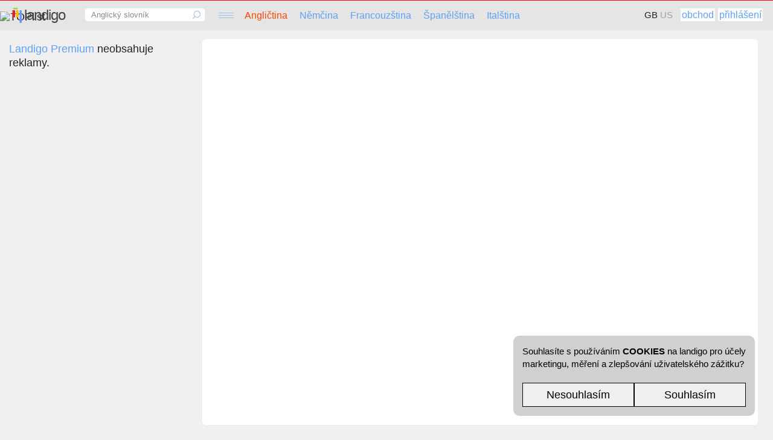

--- FILE ---
content_type: text/html; charset=UTF-8
request_url: https://www.landigo.cz/anglicke-cviceni?i=1&huid=1eddccedd4_76613e0fc7_cdcd708402_2f5ae1fa65_a952b43449_2712f84010_cfd748b97b_d456f89fc3_25c4d2da7e_f1dc86a9a8_5c4ac69ab9_6f7a4db9f9&rmkt=!rmktfreemium!&qb=68747470732533612532662532667777772E6C616E6469676F2E637A253266616E676C69636B612D63766963656E692533666C253364707265647A6163617465636E6963692532366325336470726F2D7072657A6974692532337162333730&t=1
body_size: 46349
content:
<!DOCTYPE html><html lang="cs"><head>
<link rel="icon" href="https://w.ld-g.net/landigocom/favicon-f8b9.ico" type="image/x-icon"/>
 <link rel="apple-touch-icon" href="https://w.ld-g.net/landigocom/appleicon-9d2c.png">
 <link rel="apple-touch-icon" sizes="76x76" href="https://w.ld-g.net/landigocom/appleicon-9d2c.png">
 <link rel="apple-touch-icon" sizes="120x120" href="https://w.ld-g.net/landigocom/appleicon-9d2c.png">
<meta charset = "utf-8"><meta name="google" content="notranslate">
<meta name="format-detection" content="telephone=no">

<meta name = "viewport" content="width=device-width, initial-scale=1.0"><title>Anglické cvičení: </title>
<style>
u {text-decoration: underline;text-decoration-color:red;text-decoration-thickness:2px;text-decoration-style:dotted}

</style>

</head><body  style='color:#222222; background-color: #f0f0f0;font-family:Arial;font-size: 18px; margin: 0px;padding: 0px;  line-height: 19px;overflow-x:hidden;padding:0px;margin:0px;box-sizing: border-box;'><script id='PlayJavascriptVariables'>var speakToMeOnlyPremium = 0;oneShot=false;var huid='1eddccedd4';var wholeQuizUIDh='wq256c802591';var question='Bring [some] beer.';var arrOptions=['some','outside','away','rich'];var arrImages=['https://w.ld-g.net/20151027/j/d0/d0066d59b717ebe.jpg','https://w.ld-g.net/20151027/j/d0/d0066d59b717ebe.jpg'];var urlHome='https://www.landigo.cz/anglictina';var HTMLExplanation='';var assignedTutorial='';var assignedTutorialHREF='';var assignedTutorialIdOrdinal='';var assignedTutorialMenuText='';var isHTML=false;var optionType='1';var urlSummary='https://www.landigo.cz/msummary?language=en&qb=68747470732533612532662532667777772E6C616E6469676F2E637A253266616E676C69636B612D63766963656E692533666C253364707265647A6163617465636E6963692532366325336470726F2D7072657A6974692532337162333730';var MP3='https://w.ld-g.net/20151027/m/9d/9dd6ac4d0335f7b.mp3';var MP3Slow='https://w.ld-g.net/20151027/m/9d/9dd6ac4d0335f7b.mp3';var explanationTranslation="<span style='color:#65B334'></span><span style='color:orange;margin-left:0px'>Přines nějaké pivo.</span>";var Translation="Přines nějaké pivo.";var beforeExplanationTranslation="Cvičení s hodnocením výslovnosti <a href='d?d=mluvte'>Mluvte na mě, prosím!</a> - odrolujte dolů";var ajaxLinkSpeechRecornition="https://www.landigo.cz/speechrecognition?language=en&huid=1eddccedd4";</script>




<style type="text/css" >

.AssignedTutorial {
    position: absolute;
    bottom: 9px;
    left: 16px;
    color: #5ea1f0;
    font-size: 15px
}

#HTMLExplanation {
        position: absolute; 
    top: 50%; 
    left: 50%; 
    transform: translate(-50%, -50%);
    min-width:88%;
    max-width:88%;
}

#editorspanishmain012010 {
    width: 550px;
    height: 500px;
}
    #editorspanishmain012010Snippets {width:550px;height:150px;}
      .bluebackground {background-color:#eff7fa}
    .button {display:inline-block;background-color:#c0c0c0;color:white;text-align:center;width:150px;font-family:Arial;font-size:13px;padding:5px;cursor:pointer}
table {
    border: 1px solid #5ea1f0;
    margin-top: 7px;
    border-collapse: collapse;
    margin:0px auto;
    width:100%;


}
   .simpleexplanation {font-size:15px;font-family:arial;color:#303030;padding:14px;line-height:130%;text-align:center;background-color:#eff7fa;margin-top:0px;border-radius:5px}
   .mistake {color:black;text-decoration: line-through;font-style: normal;text-decoration-color: red;}
   .left {text-align:left}
   .tdArrowLeft {text-align:center;border-right:0px;width:auto}
   .tdArrowCenter {text-align:center;border-left:0px;border-right:0px;font-weight:bold;color:orange;font-size:28px;font-stretch: expanded;width:auto}
   .tdArrowRight {border-left:0px;width:auto}

td {
    border: 1px solid #5ea1f0;
    font-size: 18px;
    font-family: arial;
    color: #303030;
    padding: 12px;
    width: 50%;
    text-align: center;
    line-height: 140%;
}
th {
    border: 1px solid #5ea1f0;
    font-size: 18px;
    font-family: arial;
    color: orange;
    padding: 12px;
    margin: 0px;

    text-align: center;


    line-height:140%%;
}
   li  {margin-top:7px;list-style: none;margin-left:0px}
div.single_line_html_explanation {
    margin-top: 3px;
    margin-bottom: 3px;
    line-height: 140%;
    font-size: 18px
}
   ul {margin-left:0px;margin-right:0px;padding-left:0px;padding-right:0px}
.aftertable {
    display:inline-block;
    
    margin-top: 15px;
    
}
.simplified {
    margin-top: 15px;
    font-size: 13px;
    
    color: gray;
    display: flex;
    justify-content: center; /* Center horizontally */
    align-items: center;
    text-align: center;
    padding: 10px 4px 2px 4px;
    margin: 0px auto;
}
.center {text-align:center}
.third {width:33%}
.widthauto {width:auto}
.tdCenterEqual {text-align:center;border-left:0px;border-right:0px;color:orange;font-weight:bold;width:auto}
u {
    text-decoration: underline; /* Adds underline */
    text-decoration-color: #65b334; /* Sets the underline color */
    text-decoration-thickness: 1px; /* Sets the underline thickness */
    text-underline-offset: 3px;
}
</style><script>adSenseForLandigo=1;</script>
<script async src="https://pagead2.googlesyndication.com/pagead/js/adsbygoogle.js?client=ca-pub-3395021493696143"
        crossorigin="anonymous"></script>
<div style="display: inline-block; width:300px; height: 600px; position: absolute; top: 70px; left: 15px;line-height:130%"><a href="https://www.landigo.cz/d?d=premium">Landigo Premium</a> neobsahuje reklamy.</div>
<ins class="adsbygoogle"
     style="display:inline-block;width:300px;height:600px;position:absolute;top:135px;left:15px;"
     data-ad-client="ca-pub-3395021493696143"
     data-ad-slot="1399110837"></ins>

<script>
    (adsbygoogle = window.adsbygoogle || []).push({});
</script>







<div id="QuizWrapper">
    <div id='ExplanationTranslation' style='position:absolute;font-size:18px;line-height:120%;color:#65B334;visibility:hidden'></div>
    <img onclick="forceStopPlaying();" id="Img0" alt="" style="visibility:hidden">
    <img id="Img1" onclick="forceStopPlaying();" alt="" style="visibility:hidden">
    <div id="Option_0" style="visibility: hidden"><div id="Option_0_text"></div></div>
    <div id="Option_1" style="visibility: hidden"><div id="Option_1_text"></div></div>
    <div id="Option_2" style="visibility: hidden"><div id="Option_2_text"></div></div>
    <div id="Option_3" style="visibility: hidden"><div id="Option_3_text"></div></div>
    <div style='visibility:hidden' id="Arrow0" onclick="goPrev();">&lt;&nbsp;1/12</div>
    <div style='visibility:hidden' id="Arrow1" onclick="goNext();">&gt;</div>
    <div id="Replay" onclick="slow=false;replay()"  style="visibility:hidden">R</div>
    <div id="btnReplay" onclick="slow=false;replay()" style="visibility:hidden">_</div>
    <div id="ReplaySlow" onclick="slow=true;replay();" style="visibility:hidden">S</div>
    <div id="btnReplaySlow" onclick="slow=true;replay();" style="visibility:hidden">_</div>
    <div id="Revert" onclick="invert();"  style="visibility:hidden">—</div>
    <div id="btnRevert" onclick="invert();" style="visibility:hidden">_</div>
    <div id="Question" style='position:absolute;line-height:115%;font-size:10px;font-weight:bold;box-sizing:border-box;visibility:hidden;padding:15px 70px 15px 18px'>.</div>
</div>


<script id='play22'>



    function aaStart18() {


        LO("aaStart23");


        slow = false;
        audio = document.createElement("audio");
        pad = 15; IsPlaying = false; IsAnswered = false; IsTyping = false; resizeCounter = 0; userAnswer = -1; numGoodAnswer = -2; wideMode = false; AfterAnswerPlayed = false; CurrentImage = "Img0"; AnswerYorN = "";
        speechRecognitionStartedCounter = 0;
        ignoreCharacters = ".,?-! 0123456789€$£@:;&%/()¿¡'"
        replaceCharacters = "ßsäaéeöoüuùuûuüuÿyàaâaæaçcéeèeêeëeïiîiôoœoáaéeíiñnóoúuüuàaèeéeìiòoóoùuřr"
        arrTypingReplacement = [];
        type = FRMgetURLParameter("t");
        if (!isTypeOfExerciseValid()) { type = FRMgetC21(16, 1); }
        if (!isTypeOfExerciseValid()) { type = 1; }
        isInSpeechRecognitionMode = false;

        FRMsetC21(16, type);
        if (type == 8) { isInSpeechRecognitionMode = true; type = 1 }

        setTimeout(loadImages, 100); init(); aaResize();
        window.addEventListener('resize', aaResize, false); makeVisible();
    }

    function createTypingReplacement() {
        for (i = 0; i < ignoreCharacters.length; i++) {
            arrTypingReplacement.push(ignoreCharacters[i]); arrTypingReplacement.push("");

        }

        for (i = 0; i < replaceCharacters.length; i = i + 2) {
            arrTypingReplacement.push(replaceCharacters[i]); arrTypingReplacement.push(replaceCharacters[i + 1])

        }



    }


    function isTypeOfExerciseValid() { return (P(type) > 0 && P(type) < 9) }

    function init() {

        MP3Cached = "";
        cacheMP3(MP3);
        createTypingReplacement();
        huids = FRMgetURLParameter("huid").split("_"); currentItemNumber = FRMgetURLParameter("i"); if (currentItemNumber == 1) { FRMcreateCookie(Shortcut + "summary", "", 0) }
        currentHUID = huids[currentItemNumber - 1];
        sQ = I("Question").style; sQ.top = "0px";;
        question = FRMreplaceAll(question, "&#39;", "'");
        questionwithoutbrackets = FRMreplaceAll(question, "[", ""); questionwithoutbrackets = FRMreplaceAll(questionwithoutbrackets, "]", "");
        createOptionsTypedArr();
        randomizeOptions();
        arrQuestionTyped = createOriginalTypedArr(questionwithoutbrackets);




        window.addEventListener('keyup', function (e) { numCode = e.keyCode - 96; if (numCode > 0 && numCode < 5) { userAnswer = (numCode - 1); assessAnswer(); }; if (e.keyCode == 27) { forceStopPlaying() } })

    }

    function cacheMP3(MP3) {

        var xhttp = new XMLHttpRequest();
        xhttp.responseType = 'blob';
        xhttp.onerror = function () { return };




        xhttp.onreadystatechange = function () {
            if (this.readyState == 4 && this.status == 404) { if  (typeof myVariable !== 'undefined') { jsGoLearn[row][column2] = "404"; LO("<span style='background-color:red;color:yellow;'>404 " + jsGoLearn[row][column1] + "</span>") }}
            if (this.readyState == 4 && this.status == 200) {
                netWorkRetryCounter = 0;
                var d = new Date();

                // LO("Caching OK: " + d.getHours() + ":" + d.getMinutes() + ":" + d.getSeconds() + " " + jsGoLearn[row][column1] + " " + row + "/" + column1 + "/" + column2)
                MP3Cached = URL.createObjectURL(xhttp.response);

            }
        };

        xhttp.open("GET", MP3 + "?" + new Date().getTime(), true);
        xhttp.send();
    }


    function createOptionsTypedArr() {
        arrOptionsAfter39 = ["", "", "", ""]; arrOptionsTyped = ["", "", "", ""];
        for (i = 0; i < arrOptions.length; i++) {
            arrOptionsAfter39[i] = FRMreplaceAll(arrOptions[i], "&#39;", "'")
            arrOptionsTyped[i] = createOriginalTypedArr(arrOptionsAfter39[i]);
        }
    }


    function createOriginalTypedArr(str) {
        var out = ""; var arrTemp = new Array(500);
        for (var i = 0; i < str.length; i++) {
            ch = str.substr(i, 1).toLowerCase(); for (var j = 0; j < arrTypingReplacement.length; j = j + 2) { if (ch == arrTypingReplacement[j]) { ch = arrTypingReplacement[j + 1] } }
            out = out + ch; arrTemp[out.length] = i + 1;
        } arrOut = []; for (var i = 1; i < arrTemp.length; i++) { if (typeof arrTemp[i] === "undefined") { return arrOut } else { arrOut.push(arrTemp[i]) } }
    }



    function makeVisible() {
        V("QuizWrapper"); V("ExplanationTranslation");
        if (type == 1 || type == 2) { V("Question") }
    }
    function displayQuizinator() {

        A("SecondPage", "div", B);
        qiWidth = _W - 40; qiBoxes = Math.floor(qiWidth / 72); qiReminder = (qiWidth - qiBoxes * 72) / qiBoxes; qiSize = 70 + qiReminder; qiCenter = (qiSize - 36) / 2;


        c = ";padding-left:15px;margin-top:30px;PA;BB;border-radius: 6px;L:" + _L + "px;" + "T:" + _IH + "px;W:" + _W + "px;H:" + _H + "px";
        C("SecondPage", c);
        numWidth = _W / 6;
        qiCookie = FRMreadCookie(Shortcut + "summary");

        for (i = 0; i < huids.length; i++) {


            qiCookiePos = qiCookie.indexOf(huids[i]);
            qiCookieYN = "";
            if (qiCookiePos == -1) { qiEm = ";BC:#fff;C:#bbb;" } else { qiCookieYN = qiCookie.substr(qiCookiePos - 1, 1); }
            if (qiCookieYN == "N") { qiEm = ";BC:red;C:#fff;" }
            if (qiCookieYN == "Y") { qiEm = ";BC:#65b334;C:#fff;" }

            quizinator = A("Quizinator_" + i, "div", I("SecondPage"));
            quizinator.onclick = function () { window.location.href = FRMreplaceIinUrl(P(this.id.split("_")[1]) + 1) }

            c = ";CP;W:" + qiSize + "px;BB;H:" + qiSize + "px;DIB;border:1px dotted #bbb;color:#bbb;TAC;LH:" + qiSize + "px;margin:2px;VAM;border-radius:5px;";
            if (currentItemNumber == i + 1) {
                c = c + ";border:1px dashed  black;";

            }
            C("Quizinator_" + i, c);
            qin = A("QuizinatorRound" + i, "div", I("Quizinator_" + i));
            c = ";BB;W:36px;H:36px;LH:36px;margin-left:" + qiCenter + "px;margin-top:" + qiCenter + "px;border-radius:20px;TAC;" + qiEm;

            C("QuizinatorRound" + i, c);
            qin.textContent = i + 1;



        }
        displayQuizSelector();
        displayMenuUnderQuizinator();

    }
    function invert() {
        originalAnswerYorN = AnswerYorN;
        if (AnswerYorN == "Y") { AnswerYorN = "N"; badAnswer() } else { AnswerYorN = "Y"; goodAnswer() }

        precoo = FRMreadCookie(Shortcut + "summary"); FRMcreateCookie(Shortcut + "summary", FRMreplaceAll(precoo, originalAnswerYorN + currentHUID, AnswerYorN + currentHUID), 7000);
        displayQuizinator();



        colorizeOptions();
    }
    function displayQuizSelector() {
        arr = ["Kvíz", "Kvíz zpomaleně", "Diktát", "Kvíz s vypisováním", "Překlad s vypisováním", "Překlad v duchu", "Překlad do češtiny"]
        for (i = 0; i < arr.length; i++) {
            if (i == 1) {

                A("SpeakToMe", "div", I("SecondPage"));
                I("SpeakToMe").textContent = "Mluvte na mě, prosím!";
                c = ";BB;W:" + P(_W - 30) + "px;H:55px;LH:55px;BC:white;FS:22px;C:#5ea1f0;TAC;VAM;CP;";
                c1 = ";margin-top:1px;"

                C("SpeakToMe", c + c1);

                I("SpeakToMe").onclick = function () { window.location.href = FRMreplaceUrlParam(window.location.href, "t", 8) }
                if (isInSpeechRecognitionMode) { S("SpeakToMe").color = "#65b334"; S("QuizSelect_0").color = "#5ea1f0"; };

                A("GoLearn", "div", I("SecondPage"));
                I("GoLearn").textContent = "Do auta... (Go&Learn)";
                c = ";BB;W:" + P(_W - 30) + "px;H:55px;LH:55px;BC:white;FS:22px;C:#5ea1f0;TAC;VAM;CP;";
                c1 = ";margin-top:1px;"

                C("GoLearn", c + c1);

                I("GoLearn").onclick = function () { window.location.href = "golearn?source=quiz&uidh=" + wholeQuizUIDh + "&language=" + LanguageShortcut[CurrentLanguage] }


            }


            A("QuizSelect_" + i, "div", I("SecondPage"));
            I("QuizSelect_" + i).textContent = arr[i];
            c = ";BB;W:" + P(_W - 30) + "px;H:55px;LH:55px;BC:white;FS:22px;C:#5ea1f0;TAC;VAM;CP;";
            c1 = ";margin-top:1px;"
            if (i == 0) { c1 = ";margin-top:30px;border-radius:10px 10px 0px 0px;" }
            if (i + 1 == type) { c1 = c1 + "color:#65b334;"; }

            if (i == arr.length - 1) { c1 = c1 + "margin-top:1px;border-radius:0px 0px 10px 10px;" }
            C("QuizSelect_" + i, c + c1);
            I("QuizSelect_" + i).onclick = function () { window.location.href = FRMreplaceUrlParam(window.location.href, "t", P(this.id.split("_")[1]) + 1) }



        }
    }

    function displayMenuUnderQuizinator() {
        displayBlueGreenRedLevel();
        arr1 = ["Ukončit a vyhodnotit", "Domů, nic se neuloži"]
        arr2 = ["summary?language=" + Shortcut, urlHome];
        for (i = 0; i < arr1.length; i++) {
            A("MenuUnderQuizinator_" + i, "div", I("SecondPage"));
            I("MenuUnderQuizinator_" + i).textContent = arr1[i];
            c = ";BB;W:" + P(_W - 30) + "px;H:55px;LH:55px;BC:white;FS:22px;C:#5ea1f0;TAC;VAM;CP;";
            c1 = ";margin-top:1px;"
            if (i == 0) { c1 = ";margin-top:30px;border-radius:10px 10px 0px 0px;" }
            if (i == arr1.length - 1) { c1 = "margin-top:1px;border-radius:0px 0px 10px 10px;margin-bottom:50px"; A("LastItem", "div", I("SecondPage")); I("LastItem").innerHTML = "&nbsp;"; }
            C("MenuUnderQuizinator_" + i, c + c1);
            I("MenuUnderQuizinator_" + i).onclick = function () { window.location.href = arr2[this.id.split("_")[1]]; }
        }

    }

    function displayBlueGreenRedLevel() {
        c21="/set21?p=20&v=###value###&b=###urlback###"

        arrr1 = ["Zjednodušené kvízy", "Základní kvízy","Těžké kvízy"]
        arrr2 = [c21, c21,c21];
        for (i = 0; i < arrr1.length; i++) {
            A("BlueGreenRedLevel_" + i, "div", I("SecondPage"));
            I("BlueGreenRedLevel_" + i).textContent = arrr1[i];
            c = ";BB;W:" + P(_W - 30) + "px;H:55px;LH:55px;BC:white;FS:22px;C:#5ea1f0;TAC;VAM;CP;";
            c1 = ";margin-top:1px;"
            if (i == 0) { c1 = ";margin-top:30px;border-radius:10px 10px 0px 0px;" }
            if (i == arrr1.length - 1) { c1 = "margin-top:1px;border-radius:0px 0px 10px 10px;margin-bottom:0px";}
            C("BlueGreenRedLevel_" + i, c + c1);
            I("BlueGreenRedLevel_" + i).onclick = function () { window.location.href = arrr2[this.id.split("_")[1]]; }
        }



    }





    function isChromeNotAndroid() {
        const userAgent = navigator.userAgent;
        return /Chrome/i.test(userAgent);
    }

    function playSound() {

        if (slow) { MP3Link = MP3Slow } else { MP3Link = MP3 }
        LO("MP3Cached.length: " + MP3Cached.length)


        if (isChromeNotAndroid()) {
            playMp324(MP3Link);

        }
        else {
            if (MP3Cached.length > 0) { MP3Link = MP3Cached };
            audio.src = MP3Link;

            audio.play(); IsPlaying = true; audio.addEventListener("ended", function () { playingFinished(); });
        }
        // playMp324(MP3);


    }



    function playMp324(url) {

        // Create a new AudioContext
        var audioContext = new AudioContext();
        audioContext.resume();
        LO("playMp324" + url)
        // Fetch the audio file
        fetch(url).then(function (response) {
            return response.arrayBuffer();
        }).then(function (arrayBuffer) {
            // Decode the audio file data
            audioContext.decodeAudioData(arrayBuffer, function (buffer) {
                // Create a buffer source
                var source = audioContext.createBufferSource();
                source.buffer = buffer;

                // Connect the source to the context's destination (the speakers)
                source.connect(audioContext.destination);

                // Assign the onended event listener before starting the audio
                source.onended = function () {
                    LO("playMp324 EndPlaying" + url)
                    // Call the playingFinished function after the audio has finished playing
                    playingFinished();
                };

                // Play the audio
                source.start(0);
            }, function (e) {
                console.error('Error with decoding audio data', e);
            });
        }).catch(function (error) {
            console.error('Error fetching the audio file', error);
        });
    }

    function playingFinished() {
        IsPlaying = false;

        setTimeout(function () { if (isInSpeechRecognitionMode) { startSpeechRecognition() } }, 0);

        if (type == 1 || type == 2) { hideImages() };
    }

    function randomizeOptions() {
        arrRandOptions = new Array(3); for (i = 0; i < arrOptions.length; i++) { r = Math.floor((Math.random() * 4)); arrRandOptions[i] = r + arrOptions[i]; }
        arrRandOptions.sort();  for (i = 0; i < arrOptions.length; i++) { arrRandOptions[i] = arrRandOptions[i].substring(1); if (arrOptions[0] == arrRandOptions[i]) { numGoodAnswer = i } }
        arrRandOptions=moveHyphensToBottom(arrRandOptions);
        for (i = 0; i < arrOptions.length; i++) { if (arrOptions[0] == arrRandOptions[i]) { numGoodAnswer = i } }
    }


function moveHyphensToBottom(arr) {
    // Create a new array for elements that are not hyphens
    let nonHyphens = [];
    // Create a counter for hyphens
    let hyphenCount = 0;

    // Loop through the array and separate non-hyphens and count hyphens
    for (let i = 0; i < arr.length; i++) {
        if (arr[i] === '-') {
            hyphenCount++;
        } else {
            nonHyphens.push(arr[i]);
        }
    }

    // Add the hyphens to the end of the array
    while (hyphenCount > 0) {
        nonHyphens.push(' ');
        hyphenCount--;
    }

    return nonHyphens;
}


    function loadImages() { I("Img0").src = arrImages[0]; I("Img1").src = arrImages[1]; }


    function aaResize() {




        resizeCounter = resizeCounter + 1;

        repeated = ((_IW == document.documentElement.clientWidth) && (resizeCounter > 1))


        if (repeated) { return }
        LO(repeated);
        LO("aaResize: resizeCounter " + resizeCounter + " " + _IW + " " + document.documentElement.clientWidth + " ")
        if (IsTyping) { return }
        recalculateWH();
        //adsense
        if (adSenseForLandigo == 1) {
            if (!isMobile) { _L = _L + 320; _W = _W - 320; }
            if (isMobile) { _T = 150; _H = _H - 150; }
        }
        //end of adsense
        c = ";PA;BC:white;BB;border-radius: 6px;L:" + _L + "px;" + "T:" + _T + "px;W:" + _W + "px;H:" + _H + "px";
        C("QuizWrapper", c);




        if (!IsAnswered) { I("Question").innerHTML = getQuestion(question, 0) };
        aaMaxHeight(I("Question"), _H / 4); createArrows();
        imgW = _W - 2 * pad; imgY = arrowTop + arrowHeight + pad / 2; imgH = _H - arrowTop - arrowHeight - 1.5 * pad;
        imgWwide = imgW;

        imgW = Math.min(imgH * (4 / 3) * 1.3, imgW);

        wideMode = imgW != imgWwide;

        createImgs(); createOptions(); createExplanationTranslation(); createBoxInsteadOfOptions(); displayAfterControls(); createLinkInOptions()


        if (type == 2) { slow = true; }
        if (type == 3) { createDictation(); }
        if (type == 4) { createWrittingQuiz(); }
        if (type == 5) { createWrittingTran(); }
        if (type == 6 || type == 7) { createByHeart(); }
        displayQuizinator();

        checkLongTranslation()
        colorizeOptions();

        optimizeOptions();

    }


    function createByHeart() {
        S("Img0").zIndex = 2; if (IsAnswered) { return };
        ; H("Option_0"); H("Option_1"); H("Option_2"); H("Option_3"); V("Img0");;

        a1111 = Translation;
        a2222 = questionwithoutbrackets;
        a3333 = "";
        if (type == 7) { a3333 = a1111; a1111 = a2222; a2222 = a3333; }
        createBoxInsteadOfOptions(); I("ExplanationTranslation").innerHTML = "Přeložte větu v duchu a klikněte na obrázek."; checkLongTranslation();
        I("Question").innerHTML = a1111; aaMaxHeight(I("Question"), _H / 4);
        if (type == 7) { I("Question").innerHTML = getQuestion(question, 1); aaMaxHeight(I("Question"), _H / 4) }

        V("Question"); I("Img0").onclick = function () {
            IsAnswered = true; goodAnswer(); playSound(); I("ExplanationTranslation").innerHTML = a1111; if (type == 7) { I("ExplanationTranslation").innerHTML = a2222 };
            checkLongTranslation();
            aaMaxHeight(I("Question"), _H / 4);
            displayAfterControls();


        }
    }





    function translationTimer() {

        if (PreviousDictation != I("textBoxDictation").value) {

            amIdoingOK();

            PreviousDictation = I("textBoxDictation").value;
            p = assessTyping(I("textBoxDictation").value, questionwithoutbrackets);
            if (p != 0) { showPercentage(); }




        }
    }
    function createWrittingTran() {
        ; IsTyping = true; A("imgPlay", "div", B);
        textNapiste = "Váš překlad";
        createBoxInsteadOfOptions(); wi = P(_IH / 5); c = ";BB;VH;W:" + P(wi) + "px;H:" + P(wi) + "px;VAT;DB;PA;T:" + P(wi / 12 + pad) + "px;L:" + P((_IW - wi) / 2) + "px;CP;"
        A("textBoxDictation", "textarea", I("QuizWrapper"));
        if (isMobile) { fs = "18" } else { fs = "25" }
        c = ";H:" + 4 * fs + "px;"
        c = c + ";BB;BC:#fff;PA;VH;T:" + pad + "px;border-radius:5px;BC:#f5f5f5;L:" + pad + "px;W:" + P(_W - 2 * pad) + "px;FS:" + fs + "px;padding:7px;border:1px solid #ccc;font-family:arial;outline:none;-webkit-appearance: none;padding-right:50px;C:#b0b0b0;";
        C("textBoxDictation", c); I("textBoxDictation").setAttribute('spellcheck', 'false'); V("textBoxDictation");
        I("textBoxDictation").setAttribute('autocorrect', 'off'); I("textBoxDictation").setAttribute('autocapitalize', 'off'); I("textBoxDictation").setAttribute('autocomplete', 'off');
        hfs = _IH / 5 / 5.5; if (isMobile) { hfs = hfs * 1.3 };
        I("textBoxDictation").value = textNapiste;

        I("ExplanationTranslation").innerHTML = Translation; checkLongTranslation();
        setFocusTextBox();





        if (!isMobile) { setTimeout(onFocus4, 10) }; V("Img0"); S("Img0").zIndex = 2; H("Question"); H("Option_0"); H("Option_1"); H("Option_2"); H("Option_3");
        I("textBoxDictation").blur();

        I("textBoxDictation").onfocus = function () { onFocus4() };
        PreviousDictation = I("textBoxDictation").value;


        I("textBoxDictation").onkeyup = function () { translationTimer() }
        A("cmdhelpForTyping", "div", I("QuizWrapper")); I("cmdhelpForTyping").textContent = " ";
        A("helpForTyping", "div", I("QuizWrapper")); I("helpForTyping").textContent = "?";
        hfs = _IH / 5 / 5.5; if (isMobile) { hfs = hfs * 1 }

        c = ";Z:1;C:#fff;BB;BC:#c0c0c0;PA;VV;T:" + pad * 1.3 + "px;R:" + pad * 1.3 + "px;W:" + hfs * 1.2 + "px;H:" + hfs * 1.2 + "px;LH:" + hfs * 1.2 + "px;FS:" + hfs * .8 + "px;TAC;vertical-align:middle;DB;CP;border-radius:50px;";
        C("helpForTyping", c);
        c = ";Z:2;BC:red;R:0px;T:0px;W:70px;H:70px;PA;O:0;VV;"
        C("cmdhelpForTyping", c); I("cmdhelpForTyping").onclick = function () { helpForTyping(); translationTimer() }



    }










    function createWrittingQuiz() {
        if (IsAnswered) { return };
        textNapiste = "napište správnou odpověď";
        createBoxInsteadOfOptions(); wi = P(_IH / 5); c = ";BB;VH;W:" + P(wi) + "px;H:" + P(wi) + "px;VAT;DB;PA;T:" + P(wi / 12 + pad) + "px;L:" + P((_IW - wi) / 2) + "px;CP;"
        A("textBoxDictation", "input", I("QuizWrapper"));
        if (isMobile) { fs = "18" } else { fs = "25" }
        c = ";BB;BC:#fff;PA;VH;T:" + pad + "px;border-radius:5px;BC:#f5f5f5;L:" + pad + "px;W:" + P(_W - 2 * pad) + "px;FS:" + fs + "px;padding:7px;border:1px solid #ccc;font-family:arial;outline:none;-webkit-appearance: none;padding-right:50px;C:#b0b0b0;";
        C("textBoxDictation", c); I("textBoxDictation").setAttribute('spellcheck', 'false'); V("textBoxDictation");
        I("textBoxDictation").setAttribute('autocorrect', 'off'); I("textBoxDictation").setAttribute('autocapitalize', 'off'); I("textBoxDictation").setAttribute('autocomplete', 'off');
        hfs = _IH / 5 / 5.5; if (isMobile) { hfs = hfs * 1.3 }
        I("textBoxDictation").value = textNapiste;
        optionsForType4 = "";
        for (i = 0; i < 4; i++) {
            optionsForType4 = optionsForType4 + "<div style='display:block;margin-top:3px;background-color:black;margin-right:13px;font-size:18px;opacity:.6;color:white;font-size:20px;padding:3px 5px 3px 5px'>" + I("Option_" + i).textContent + "</div>";
        }
        A("quizzSelect", "DIV", I("QuizWrapper")); I("quizzSelect").innerHTML = optionsForType4; C("quizzSelect", ";PA;B:30px;L:" + P(2 * pad + (imgWwide - imgW) / 2) + "px;Z:3;")
        questionForType4 = question.split("[")[0] + "<span style='color:#dfe7ea'>______</span>" + question.split("]")[1];
        topOfquestion = P(pad + G("textBoxDictation").height * 1.3);
        heightOfquestion = arrowTop - arrowHeight - topOfquestion;

        A("questionType4", "div", I("QuizWrapper")); c = ";BB;line-height:115%;font-weight:bold;PA;L:" + pad + "px;T:" + topOfquestion + "px;FS:10px;W:80%;"; C("questionType4", c); I("questionType4").innerHTML = questionForType4;

        aaMaxHeight(I("questionType4"), heightOfquestion);


        if (!isMobile) { setTimeout(onFocus4, 200) }; V("Img0"); S("Img0").zIndex = 2; H("Question"); H("Option_0"); H("Option_1"); H("Option_2"); H("Option_3");


        I("textBoxDictation").onfocus = function () { onFocus4() };

        I("textBoxDictation").onkeyup = function (e) {
            if (e.keyCode == "8") { I("textBoxDictation").value = I("textBoxDictation").value.substr(0, I("textBoxDictation").value.length - 2) }
            for (j4 = 0; j4 < 4; j4++) {
                if (amIdoingOK5(I("textBoxDictation").value, j4)) { break }
            }
            for (j4 = 0; j4 < 4; j4++) {

                p = assessTyping(I("textBoxDictation").value, I("Option_" + j4).textContent);

                if (p == 100) {
                    document.activeElement.blur(); IsAnswered = true;
                    if (numGoodAnswer == j4) { goodAnswer(); } else { badAnswer() };
                    playSound(); V("Question"); H("questionType4"); H("textBoxDictation"); I("ExplanationTranslation").innerHTML = explanationTranslation; checkLongTranslation()
                    S("Img0").zIndex = 2; displayAfterControls();


                }
            }
        }




    }



    function onFocus4() { IsTyping = true; I("textBoxDictation").focus(); if (textNapiste == I("textBoxDictation").value) { I("textBoxDictation").value = ""; S("textBoxDictation").color = "#000" } }

    function createDictation() {
        if (IsAnswered) { return };
        textNapiste = "";
        assessAnswerRemoveUnwantedCharacter(questionwithoutbrackets, 1);

        createBoxInsteadOfOptions();
        H("Question");
        A("imgPlay", "img", I("QuizWrapper"));
        wi = P(_IH / 5);


        c = ";BB;VH;W:" + P(wi) + "px;H:" + P(wi) + "px;VAT;DB;PA;T:" + P(wi / 12 + pad) + "px;L:" + P((_IW - wi) / 2) + "px;CP;"


        C("imgPlay", c);
        if (IsTyping) { H("imgPlay") };
        I("imgPlay").src = "https://w.ld-g.net/landigocom/play_dictate-23c2.png";
        I("imgPlay").onclick = function () { IsTyping = true; visibleDictation(); playSound(); I("textBoxDictation").focus(); }

        A("textBoxDictation", "textarea", I("QuizWrapper"));
        if (isMobile) { fs = "22" } else { fs = "50" }
        c = ";BB;BC:#fff;PA;VH;T:" + pad + "px;L:" + pad + "px;W:" + P(_W - 2 * pad) + "px;H:" + _IH / 5 + "px;FS:" + fs + "px;padding:11px;border:1px solid #ccc;font-family:arial;outline:none;-webkit-appearance: none;padding-right:50px;";


        C("textBoxDictation", c); setFocusTextBox(); I("textBoxDictation").setAttribute('spellcheck', 'false');
        I("textBoxDictation").setAttribute('autocorrect', 'off'); I("textBoxDictation").setAttribute('autocapitalize', 'off'); I("textBoxDictation").setAttribute('autocomplete', 'off');
        PreviousDictation = I("textBoxDictation").value;
        I("textBoxDictation").onkeyup = function () { dictationTimer() };
        A("cmdhelpForTyping", "div", I("QuizWrapper")); I("cmdhelpForTyping").textContent = " ";
        A("helpForTyping", "div", I("QuizWrapper")); I("helpForTyping").textContent = "?";
        hfs = _IH / 5 / 5.5; if (isMobile) { hfs = hfs }

        c = ";Z:1;C:#fff;BB;BC:#c0c0c0;PA;VH;T:" + pad * 1.3 + "px;R:" + pad * 1.3 + "px;W:" + hfs * 1.2 + "px;H:" + hfs * 1.2 + "px;LH:" + hfs * 1.2 + "px;FS:" + hfs * .8 + "px;TAC;vertical-align:middle;DB;CP;border-radius:50px;";
        C("helpForTyping", c);
        c = ";Z:2;BC:red;R:0px;T:0px;W:70px;H:70px;PA;O:0;VH;"
        C("cmdhelpForTyping", c);
        showPercentage();
        visibleDictation();


        I("cmdhelpForTyping").onclick = function () { helpForTyping(); dictationTimer() }



    }
    function dictationTimer() {
        if (PreviousDictation != I("textBoxDictation").value) {
            amIdoingOK(); showPercentage();
            PreviousDictation = I("textBoxDictation").value;
        }

    }
    function goPrev() { if (FRMgetURLParameter("i") > 1) { window.location.href = FRMreplaceIinUrl(FRMgetURLParameter("i") - 1) } else { window.location.href = urlHome } }
    function goNext() { if (FRMgetURLParameter("i") < huids.length) { window.location.href = FRMreplaceIinUrl(P(FRMgetURLParameter("i")) + 1) } else { window.location.href = urlSummary } }


    function beep() {
        try {
            var audioCtx = new (window.AudioContext || window.webkitAudioContext || window.audioContext);

        }
        catch (e) { return }

        var oscillator = audioCtx.createOscillator();
        var gainNode = audioCtx.createGain();

        oscillator.connect(gainNode);
        gainNode.connect(audioCtx.destination);



        oscillator.start();
        setTimeout(function () { oscillator.stop() }, (60));
    };

    function amIdoingOK5(typed, numOption) {
        nu2 = assessAnswerRemoveUnwantedCharacter(typed);
        nu1 = assessAnswerRemoveUnwantedCharacter(arrOptionsAfter39[numOption]);

        if (nu2 == nu1.substr(0, nu2.length)) { ; I("textBoxDictation").value = arrOptionsAfter39[numOption].substr(0, Math.max(arrOptionsTyped[numOption][nu2.length - 1], 0));; return (true) } else { return (false) }




    }

    function amIdoingOK() {
        nu2 = assessAnswerRemoveUnwantedCharacter(questionwithoutbrackets);
        nu1 = assessAnswerRemoveUnwantedCharacter(I("textBoxDictation").value);
        if (nu1.length == 0) { return };

        nu2 = nu2.substr(0, nu1.length);
        nu3 = assessAnswerRemoveUnwantedCharacter(questionwithoutbrackets);
        if (nu1 != nu2) {
            S("textBoxDictation").borderColor = "#ff0000";;

            for (var i = 1; i < nu3.length; i++) {
                if (nu1.substr(0, i) != nu2.substr(0, i)) {
                    I("textBoxDictation").value = questionwithoutbrackets.substr(0, Math.max(arrQuestionTyped[i - 2], 0));
                    ; beep(); return
                }
            }

        } else { S("textBoxDictation").borderColor = "#65b334"; I("textBoxDictation").value = questionwithoutbrackets.substr(0, arrQuestionTyped[assessAnswerRemoveUnwantedCharacter(I("textBoxDictation").value).length - 1]); }


    }
    function visibleDictation() {
        H("Option_0"); H("Option_1"); H("Option_2"); H("Option_3");

        if (!IsAnswered && !IsTyping) { V("imgPlay"); H("cmdTypeAssessmentNum"); I("ExplanationTranslation").innerHTML = "Poslechněte si ukázku a přesně ji přepište."; checkLongTranslation(); H("cmdTypeAssessment"); H("cmdTypeExit") }
        if (IsTyping) { H("imgPlay"); V("textBoxDictation"); V("textBoxDictation"); V("helpForTyping"); V("cmdhelpForTyping"); V("cmdTypeAssessment"); V("cmdTypeAssessmentNum"); V("cmdTypeExit"); I("ExplanationTranslation").innerHTML = "Ukázku si <a href='javascript:playSound();I(\"textBoxDictation\").focus()'>můžete přehrát</a> znovu. " }
        if (IsAnswered) {
            S("Img0").zIndex = 2;
            V("Question"); H("cmdTypeExit"); H("cmdTypeAssessment"); H("textBoxDictation"); H("cmdTypeAssessmentNum"); H("cmdhelpForTyping"); H("helpForTyping"); I("ExplanationTranslation").innerHTML = explanationTranslation; checkLongTranslation();
            ; displayAfterControls()
        }

    }


    function createBoxInsteadOfOptions() {
        if (isMobile || type < 3) { return };
        A("BoxInsteadOfOptions", "div", I("QuizWrapper")); t = arrowTop + arrowHeight + pad;
        c = ";BB;PA;L:" + P(pad) + "px;T:" + pad + "px;W:" + P(_W - pad * 2) + "px;H:30px;BC:#eff7fa;T:" + P(t) + "px;H:" + P(_H - t - pad - pad / 2) + "px;background-image: url([data-uri]);";
        I("BoxInsteadOfOptions").textContent = " ";
        C("BoxInsteadOfOptions", c);
    }

    function showPercentage() {

        p = assessTyping(I("textBoxDictation").value, questionwithoutbrackets);
        if (p == 100) {
            document.activeElement.blur(); IsAnswered = true; goodAnswer();
            if (!AfterAnswerPlayed) { playSound() };
            AfterAnswerPlayed = true;

            visibleDictation(); checkLongTranslation(); return;
        }
        createTypeAssessment(p)
    }

    function helpForTyping() {
        onFocus4();
        I("textBoxDictation").value = questionwithoutbrackets.substr(0, arrQuestionTyped[assessAnswerRemoveUnwantedCharacter(I("textBoxDictation").value).length]);

        setFocusTextBox();

    }

    function setFocusTextBox() {
        I("textBoxDictation").focus(); I("textBoxDictation").setSelectionRange(I("textBoxDictation").value.length, I("textBoxDictation").value.length);
    }
    function assessTyping(user, original) {

        a = assessAnswerRemoveUnwantedCharacter(user);
        b = assessAnswerRemoveUnwantedCharacter(original);
        l = levenshteinDistance(a, b);

        return (parseInt(100 - l / b.length * 100));

    }


    function levenshteinDistance(d, e) { if (0 == d.length) return e.length; if (0 == e.length) return d.length; var c = [], a; for (a = 0; a <= e.length; a++)c[a] = [a]; var b; for (b = 0; b <= d.length; b++)c[0][b] = b; for (a = 1; a <= e.length; a++)for (b = 1; b <= d.length; b++)e.charAt(a - 1) == d.charAt(b - 1) ? c[a][b] = c[a - 1][b - 1] : c[a][b] = Math.min(c[a - 1][b - 1] + 1, Math.min(c[a][b - 1] + 1, c[a - 1][b] + 1)); return c[e.length][d.length] };

    function assessAnswerRemoveUnwantedCharacter(sentence) {
        var out = ""; for (i = 0; i < sentence.length; i++) {
            ch = sentence.substr(i, 1).toLowerCase(); for (j = 0; j < arrTypingReplacement.length; j = j + 2) { if (ch == arrTypingReplacement[j]) { ch = arrTypingReplacement[j + 1] } } out = out + ch;
        }; return (out);
    }

    function createTypeAssessment(percent) {

        A("cmdTypeExit", "div", I("QuizWrapper")); I("cmdTypeExit").textContent = "Nevím";
        A("cmdTypeAssessment", "div", I("QuizWrapper")); I("cmdTypeAssessment").innerHTML = "&nbsp";
        A("cmdTypeAssessmentNum", "div", I("QuizWrapper")); I("cmdTypeAssessmentNum").textContent = percent + "%";
        c = ";Z:1;user-select: none;LH:" + arrowHeight + "px;BB;FS:18px;CP;TA:center;C:white;PA;h:" + arrowHeight + "px;T:" + arrowTop + "px;";
        cPercent = ";border-left:" + P(arrow1Width / 100 * percent) + "px solid #65b334;"
        C("cmdTypeAssessment", c + cPercent + ";R:" + P(pad) + "px;BC:#C0C0C0;W:" + P(arrow1Width) + "px;");
        C("cmdTypeExit", c + ";L:" + P(pad) + "px;BC:#C0C0C0;W:" + P(arrow0Width) + "px;");
        A("cmdTypeAssessmentNum", "div", I("QuizWrapper")); I("cmdTypeAssessmentNum").textContent = percent + "%";
        c = ";Z:2;user-select: none;LH:" + arrowHeight + "px;BB;FS:18px;CP;TA:center;C:white;PA;h:" + arrowHeight + "px;T:" + arrowTop + "px;" + ";R:" + P(arrow1Width / 2) + "px;";
        C("cmdTypeAssessmentNum", c);
        I("cmdTypeExit").onclick = function () {
            IsAnswered = true; badAnswer();
            if (!AfterAnswerPlayed) { playSound() };
            AfterAnswerPlayed = true;

            visibleDictation()
        }
    }

    function createExplanationTranslation() {
        i = I("ExplanationTranslation"); is = i.style;
        ppExplanationTranslationBottom = P(I("QuizWrapper").style.height) - P(I("Arrow0").style.top) + P(G("Arrow0").height / 5)
        is.bottom = ppExplanationTranslationBottom + "px";
        is.left = P(I("Arrow0").style.left) + "px";
        is.width = P(I("Option_0").style.width) + "px";
        if (!IsAnswered) { i.innerHTML = beforeExplanationTranslation };


        ppExplanationTranslationTop = ppExplanationTranslationBottom - G("ExplanationTranslation").height;
        checkLongTranslation();
    }

    function createOptions() {

        optY = imgY; optH = imgH / 4;
        for (i = 0; i < 4; i++) {
            o = I("Option_" + i);

            //        o.textContent = FRMreplaceAll(arrRandOptions[i],"&#39;", "'");

            I("Option_" + i + "_text").textContent = FRMreplaceAll(arrRandOptions[i], "&#39;", "'");
            c = ";W:75%;DIB;M:0;PA;T:50%;transform: translateY(-50%);LH:120%;"
            C("Option_" + i + "_text", c);

            c = ";margin-left:" + pad + "px;FS:21px;BC:#eff7fa;border:2px solid white;CP;padding-left:15px;BB;PA;T:" + optY + "px;H:" + optH + "px;LH:120%;" + ";L:" + pad + ";W:" + imgWwide + "px;";

            C("Option_" + i, c);

            optY = optY + optH;
            o.addEventListener("mouseover", function () { if (!IsPlaying && !IsAnswered) this.style.backgroundColor = "#dee5e7"; });
            o.addEventListener("mouseout", function () { if (!IsPlaying && !IsAnswered) this.style.backgroundColor = "#eff7fa"; });
            o.addEventListener("click", function () { userAnswer = this.id.split("_")[1]; assessAnswer(userAnswer) });
            if (type > 2) { H("Option_0"), H("Option_1"), H("Option_2"), H("Option_3") }
        }

    }
    function assessAnswer() {

        if (IsAnswered) return; IsAnswered = true;
        if (userAnswer == numGoodAnswer) { goodAnswer(); } else { badAnswer() };
        anyAnswer();
        colorizeOptions();
        if (isHTML) { _24_assessAnswer() }
    }

    function colorizeOptions() {
        for (i = 0; i < 4; i++) {
            o = S("Option_" + i);

            if ((i == userAnswer && userAnswer == numGoodAnswer) || (IsAnswered && i == numGoodAnswer)) { o.backgroundColor = "#65b334"; S("Option_" + i + "_text").color = "white" }
            if (i == userAnswer && userAnswer != numGoodAnswer) { o.backgroundColor = "#ff0000"; S("Option_" + i + "_text").color = "white" }
            if (i != userAnswer && i != numGoodAnswer) { S("Option_" + i + "_text").color = "#606060" }



        }
    }

    function assessToCookie(YorN) {
        precoo = FRMreadCookie(Shortcut + "summary");
        var pi = precoo.indexOf(currentHUID); if (pi != -1) {
            FRMcreateCookie(Shortcut + "summary", precoo.substr(0, pi - 1) + YorN + currentHUID + precoo.substr(pi + currentHUID.length), 7000)
            leftPart = (precoo.substr(0, pi))

        }

        else { FRMcreateCookie(Shortcut + "summary", precoo + YorN + currentHUID, 7000); }
    }

    function anyAnswer() {


        if (speechRecognitionStartedCounter > 0) {
            if (!slow) { PLAY(MP3); return } else { PLAY(MP3Slow); return }
        }
      //  document.onkeyup = function (e) { if (e.keyCode == 82) { slow = false; anyAnswer() }; if (e.keyCode == 83) { slow = true; anyAnswer() }; }

        displayQuizinator()
        I("ExplanationTranslation").innerHTML = explanationTranslation; checkLongTranslation();
        createLinkInOptions();
        playSound();
        displayAfterControls();
        if (type != 1 && type != 2) { return }
        FirstImageTimer = setTimeout(function () { showFirstImage(); }, 300); SecondImageTimer = setTimeout(function () { showSecondImage(); }, 2000);
    };

    function displayAfterControls() {
        topGrayHeight = 0;
        if (!isMobile) { topGrayHeight = 65 }

        visibility = ";VH;";
        r = I("Replay");
        if (IsAnswered) { visibility = ";VV;"; }
        optionHeight = P(S("Option_0").height);
        controlHeight = optionHeight / 2;
        option0Top = P(S("Option_0").top);
        shift = (optionHeight - controlHeight) / 2;
        l = G("Option_0").width + G("Option_0").left - G("QuizWrapper").left;
        l = l - controlHeight - 13;
        t = option0Top - P(S("QuizWrapper").top) + shift + _T - topGrayHeight;
        if (!isMobile) { t = t + P(S("QuizWrapper").top) }

        c = ";Z:5;CP;C:#e0e0e0;L:" + l + "px;PA;W:" + controlHeight + "px;H:" + controlHeight + "px;BC:#c0c0c0;TA:center;LH:" + controlHeight + "px;FS:" + controlHeight / 1.5 + "px;opacity:.7;border-radius:5px;";

        C("Replay", visibility + c + "T:" + t  + "px;")
        I("Replay").innerHTML = "<img src='https://d2klglz3d1uc4q.cloudfront.net/landigocom/speaker-white-07a4.png' style='width:50%;height:50%'>"
        cBtn = ";CP;BC:red;PA;H:" + G("Option_0").height + "px;L:" + P(G("Replay").left - G("Replay").width) + "px;" + "W:" + P(_IW - G("Replay").left + G("Replay").width) + "px;;Z:15000;O:0;"
        C("btnReplay", visibility + cBtn + "T:" + option0Top + "px;");
        r = I("ReplaySlow");
        t = t + optionHeight;
        C("ReplaySlow", visibility + c + "T:" + t + "px")
        C("btnReplaySlow", visibility + cBtn + ";T:" + P(option0Top + optionHeight) + "px;");
        t = t + optionHeight;

        C("Revert", visibility + c + "T:" + t + "px;")
        C("btnRevert", visibility + cBtn + "T:" + P(option0Top + optionHeight * 2) + "px;");
        t = t + optionHeight;

        if (isMobile) {
            mobileMenuTop = G("Option_3").top + G("Option_3").height -

                C("MobileMenuWrapper", ";VV;" + c + "T:" + G("Option_3").top + "px;");
            C("MobileMenuOuttest", ";VV;PA;" + "T:" + P(S("Option_3").top) + "px;Z:10000;BC:red;O:0;H:" + "px;B:0px;R:0px;W:" + P(_IW - G("MobileMenuWrapper").left + G("MobileMenuWrapper").width / 2) + "px;");
            mobileMenuTop = G("Option_3").top + (G("Option_3").height - G("MobileMenuWrapper").height) / 2;
            S("MobileMenuWrapper").top = mobileMenuTop + "px";
            S("MobileMenuOuttest").top = mobileMenuTop + "px";

            FRMcenterMobileMenu();
        }


    }

    function forceStopPlaying() {
        IsPlaying = false;
        if (type != 1 && type != 2) { return }

        hideImages();
        try {
            audio.pause(); audio.currentTime = 0;
        } catch (e) {

        }


    }

    function hideImages() {
        IsPlaying = false;
        try { clearTimeout(PlayingFinishedTimeout); } catch (e) { }
        try { clearTimeout(FirstImageTimer); } catch (e) { }
        try { clearTimeout(SecondImageTimer); } catch (e) { }

        H("Img0"); H("Img1");
    }

    function showFirstImage() {
        if (isHTML) { H("Img0");return }
        V("Img0"); S("Img0").zIndex = "2";
        if (type == 1 || type == 2) { S("Img0").zIndex = "1000000"; S("Img1").zIndex = "1000000" }
    }

    function showSecondImage() {
        if (isHTML) { H("Img1"); return }
        H("Img0"); V("Img1");
        CurrentImage = "Img1";
        I("Img1").style.zIndex = "10000";
        PlayingFinishedTimeout = setTimeout(function () { playingFinished(); }, 6000);

    }



    function goodAnswer() {
        AnswerYorN = "Y";
        assessToCookie("Y");
        I("Question").innerHTML = getQuestion(question, 1); aaMaxHeight(I("Question"), _H / 4); displayQuizinator();
        checkLongTranslation();
    }

    function badAnswer() {
        AnswerYorN = "N";
        assessToCookie("N");
        I("Question").innerHTML = getQuestion(question, 2); aaMaxHeight(I("Question"), _H / 4); displayQuizinator();
        checkLongTranslation();
    }

    function createArrows() {
        arrow1Width = _W * 2 / 3; arrowHeight = (_H) / 13; arrow0Width = _W - arrow1Width - 2 * pad - pad / 6; arrowTop = P((_H - _TGrayShift) / 2 - arrowHeight * 1.2);

        c = ";user-select: none;LH:" + arrowHeight + "px;FS:18px;CP;TA:center;C:white;PA;h:" + arrowHeight + "px;T:" + arrowTop + "px;";
        C("Arrow1", c + ";R:" + P(pad) + "px;BC:#488bf9;W:" + P(arrow1Width) + "px;");
        C("Arrow0", c + ";L:" + P(pad) + "px;BC:#C0C0C0;W:" + P(arrow0Width) + "px;");


        I("Arrow0").textContent = "< " + currentItemNumber + "/" + huids.length;

        if (currentItemNumber == huids.length) { I("Arrow1").textContent = "vyhodnotit"; };
        I("Arrow1").addEventListener("mouseover", function () { this.style.backgroundColor = "#489bff"; });
        I("Arrow1").addEventListener("mouseout", function () { this.style.backgroundColor = "#488bf9"; });
        if (isInSpeechRecognitionMode) { createArrow3() }
    };

    function createImgs() {
        c = ";BB;VH;PA;W:" + P(imgW) + "px;H:" + P(imgH) + "px;" + "T:" + P(imgY) + "px;L:" + P(pad + (imgWwide - imgW) / 2) + "px;";
        if (wideMode) { c = c + "border:2px solid #303030;" }
        C("Img0", c); C("Img1", c)
        Img0Style = c;
        if (type != 1 && type != 2) { V("Img0"); S("Img0").zIndex = "10" }
        if (IsPlaying && type < 3) { V(CurrentImage); S(CurrentImage).zIndex = "1000000" }
    }

    function aaMaxHeight(el, height) {
        safecounter = 0;

        while (el.getBoundingClientRect().height < height && safecounter < 1000) { el.style.fontSize = P(el.style.fontSize) + 5 + "px"; safecounter++; }
        while (el.getBoundingClientRect().height > height && safecounter < 1000) { el.style.fontSize = P(el.style.fontSize) - 1 + "px"; safecounter++ }
    }




    function createLinkInOptions() {
        
        if (!IsAnswered) { return }



        span = ["<span>", "</span>"]; var separators = ' ¡¿_.,;!?:()"';
        span[0] = "<span onmouseout='this.style.borderBottom=\x22none\x22' onmouseover='this.style.borderBottom=\x22dotted\x22;this.style.borderColor=\x22#d0d0d0\x22;"
        span[0] = span[0] + "this.style.borderWidth=\x222px\x22;' onclick='showDictionary(this.textContent)' style='color:cursor:pointer'>";
        for (j = 0; j < 4; j++) {
            isSpanOpened = false; separNormChange = false; out = "";
            o = I("Option_" + j + "_text");;
            tempOption = o.innerHTML;
            tempOption = FRMreplaceAll(tempOption, "<br>", " oddelovacradku ")
            for (i = 0; i < tempOption.length; i++) {
                ch = tempOption.substr(i, 1);
                if (i == 0 && separators.indexOf(tempOption.substr(0, 1)) == -1) { separNormChange = true; } else { separNormChange = (separators.indexOf(ch) == -1) != (separators.indexOf(tempOption.substr(i - 1, 1)) == -1) }
                if (separNormChange) { out = out + span[+isSpanOpened]; isSpanOpened = !isSpanOpened; };
                out = out + ch;
            }




            if (isSpanOpened) out = out + span[1];

            out = FRMreplaceAll(out, "oddelovacradku","<br>")

         
            o.innerHTML = out;

        }
    }

    function getQuestion(q, mode) {
        isSpanOpened = false; separNormChange = false;
        var out = ""; span = ["<span>", "</span>"]; var separators = ' ¡¿_.,;!?:()"';
        colorMode = ["", "#65B334", "red"];

        if (mode == 0) {
            q = q.replace("[" + q.split("[")[1].split("]")[0] + "]", "_________");
            if (q.includes("[")) { q = q.replace("[" + q.split("[")[1].split("]")[0] + "]", "_________"); }
        }

    

        span[0] = "<span onmouseout='this.style.borderBottom=\x22none\x22' onmouseover='this.style.borderBottom=\x22dotted\x22;this.style.borderColor=\x22#d0d0d0\x22;"
        span[0] = span[0] + "this.style.borderWidth=\x222px\x22;' onclick='showDictionary(this.textContent)' style='color:###color###;cursor:pointer'>"

        var color = "#303030"; for (i = 0; i < q.length; i++) {

            ch = q.substr(i, 1);
            if (i == 0 && separators.indexOf(q.substr(0, 1)) == -1) { separNormChange = true; } else { separNormChange = (separators.indexOf(ch) == -1) != (separators.indexOf(q.substr(i - 1, 1)) == -1) }

            if (ch == "[") { color = colorMode[mode]; ch = ""; if (isSpanOpened) { out = out + span[1]; isSpanOpened = false; separNormChange = true } };

            if (ch == "]") { color = "#303030"; ch = "" };;

            if (separNormChange) { out = out + span[+isSpanOpened].replace("###color###", color); isSpanOpened = !isSpanOpened; };


            out = out + ch;
        }

        out = out.replaceAll("_________", "<span style='color:#eff7fa'>_________</span>");

        if (isSpanOpened) out = out + span[1];

        return out;
    }


    function checkLongTranslation() {
        S("ExplanationTranslation").fontSize = "18px";
        gh = G("ExplanationTranslation").height;
        while (gh > _H / 8) { S("ExplanationTranslation").fontSize = P(S("ExplanationTranslation").fontSize) - 1 + "px"; gh = G("ExplanationTranslation").height; }
        defaultOptionFS = "18px";
        maxOptionLength = Math.max(I("Option_0").textContent.length, I("Option_1").textContent.length, I("Option_2").textContent.length, I("Option_3").textContent.length);


        if (!isMobile) { defaultOptionFS = "18px"; }
        for (i = 0; i < 4; i++) { S("Option_" + i).fontSize = defaultOptionFS }
        optimizeOptions();
    }

    function optimizeOptions() {
        maxOptionLength = Math.max(I("Option_0_text").textContent.length, I("Option_1_text").textContent.length, I("Option_2_text").textContent.length, I("Option_3_text").textContent.length);
        var fs = P((G("Option_0").height) / 4.0);


        S("Arrow0").fontSize = P((G("Arrow0").height) / 3.2) + "px";
        S("Arrow1").fontSize = P((G("Arrow1").height) / 3.2) + "px";
        for (i = 0; i < 4; i++) {
            S("Option_" + i + "_text").fontSize = fs + "px";

            S("Option_" + i + "_text").color = "#707070";

        }
        if (P(S("ExplanationTranslation").fontSize) > P(S("Option_0_text").fontSize)) { S("ExplanationTranslation").fontSize = S("Option_0_text").fontSize; }
        if (P(S("ExplanationTranslation").fontSize) < fs * .6) { S("ExplanationTranslation").fontSize = fs * .6 + "px"; }
        S("ExplanationTranslation").bottom = P(I("QuizWrapper").style.height) - P(I("Arrow0").style.top) + P(G("Arrow0").height / 7) + "px"


    }




</script>


<script id="SpeakToMe22">
    function isAndroid() {
        return /Android/i.test(navigator.userAgent);
    }

    function HideArrSafe(arr) {
        arr.forEach(function (id) { if (I(id)) { H(id) } })
    }


    function playBeep(duration, frequency = 440) {
        const audioContext = new AudioContext();
        const oscillator = audioContext.createOscillator();
        oscillator.type = 'sine'; // This determines the sound's waveform. For a beep, sine is a good choice.
        oscillator.frequency.setValueAtTime(frequency, audioContext.currentTime); // Frequency in hertz (A4 pitch is 440Hz)
        oscillator.connect(audioContext.destination); // Connect the oscillator to the output
        oscillator.start(); // Start the sound
        oscillator.stop(audioContext.currentTime + duration / 1000); // Stop after the duration (convert ms to seconds)
    }


    function speakText(text) {
        // Check if the browser supports speech synthesis
        if ('speechSynthesis' in window) {
            var utterance = new SpeechSynthesisUtterance(text);
            speechSynthesis.speak(utterance);
        } else {
          
        }
    }


    async function toggleMic() {

        try {
            playBeep(2,5);
            speakText("i")
            // Request access to the microphone
            const stream = await navigator.mediaDevices.getUserMedia({ audio: true });

            // Get the audio tracks from the stream
            const audioTrack = stream.getAudioTracks()[0];

            // Turn the microphone on
            audioTrack.enabled = true;
            console.log("Microphone ON");

            // Turn the microphone off after 1 second
            setTimeout(() => {
                audioTrack.enabled = false;
                console.log("Microphone OFF");
            }, 50); // 1 second delay
        } catch (err) {
            console.error("Error accessing microphone: ", err);
        }
    }



    function startSpeechRecognition(noAbort) {

        if (isIOS) { toggleMic();  };
        speechRecognitionStartedCounter++;

        LO("startSpeechRecognition()");
        completeStringForAssessMent = "";

        msgNoCompatible = "Na tomto prohlížeči není rozpoznávání řeči podporováno.\n";
        msgNoCompatible = msgNoCompatible + "Zkuste aktualizovat prohlížeč či použít jiný. Případně aktualizujte OS.\n\n";
        msgNoCompatible = msgNoCompatible + "Doporučujeme Google Chrome (PC, Android) či Safari (Apple).\n";
        msgNoCompatible = msgNoCompatible + "Na iOS si aktualizujte systém na verzi 15+.";
        



        if (speechRecognitionStartedCounter > 1) {
            DN("thumbsup");
            clearInterval(tmrBlinkMic);
            clearInterval(tmr_detect_silence);
            clearTimeout(tmr_onstart_check);
            clearInterval(tmrRestart);
     
            DB("ImgMic");

            if (noAbort != 1) {
     
                try { recognition.abort(); } catch (err) { };
            }
        }



      

           
       


        final_transcript = ""; interim_transcript = ""; arrInterim_transcript = ""; getArrQuestionWords(); arrRecognizedWordsOut = []; detect_silence_counter = 0; speech_recognition_terminated = false; animation_counter = 0;
        problematic_counter = 0; tmrBlinkMic = 0; tmr_detect_silence = 0; warning_mic_shown=0;
        animationStarted = false; onResultCounter = 0; tmrRestart = 0; blinkCounter = 0;
        not_started_in_5s = 0; not_started_in_1s = 0; red_message_counter = 0;
       
        tmr_onstart_check = 0; tmr_onstart_check = setTimeout(function () {
            S("SPEECHTEXT").backgroundColor = "#f0f0f0"
            I("SPEECHTEXT").innerHTML = "Nepodařilo se spustit rozpoznávání řeči.<br><br><a href='d?d=mluvte-troubleshooting'>Tipy na řešení</a><br><br>"
            S("SPEECHTEXT").color = "black";;
            not_started_in_5s = 1;
        }, 5000);

        tmr_onstart_check_1s = setTimeout(function () {

            not_started_in_1s = 1;
        }, 1800);


        displayInitialScreen();

        if (isMobile) { }// H("MobileMenuOuttest"); H("MobileMenuOuttest"); H("MobileMenuWrapper"); H("divMobileleMenuRel3") }
        // H("btnReplay"); H("Revert"); H("ReplaySlow"); H("Replay");
        H("btnRevert"); H("Revert")
   

        arrElementsToRollDown = ["Option_0", "Option_1", "Option_2", "Option_3", "SecondPage", "Replay", "ReplaySlow", "Revert", "btnReplay", "btnReplaySlow"]
        if (isHTML) { arrElementsToRollDown.push("HTMLExplanationContainer")}

        rollDown(arrElementsToRollDown);
        if (!window.hasOwnProperty('webkitSpeechRecognition')) {
            S("SPEECHTEXT").backgroundColor = "#f0f0f0";
            I("SPEECHTEXT").innerHTML = "Tento prohlížeč nepodporuje rozpoznávání řeči.<br><br><a href='d?d=mluvte-troubleshooting'>Tipy na řešení</a><br><br>";
            S("SPEECHTEXT").color = "black"; clearTimeout(tmr_onstart_check); return
        }
        if (speakToMeOnlyPremium == 1) {
            S("SPEECHTEXT").backgroundColor = "#f0f0f0";
            I("SPEECHTEXT").innerHTML = "<div style='display:inline-block;padding:30px'>Funkce <a href='d?d=mluvte'>Mluvte na mě prosím!</a> je dostupná v <a href='store?stdscnt=3w773'>Landigo Premium</a>. Přepnout na základní kvíz si můžete po odrolování dolů.</div>";
            S("SPEECHTEXT").color = "black"; clearTimeout(tmr_onstart_check); return
            return
        }
        recognition = new webkitSpeechRecognition();
        recognition.stop();
        recognition.lang = LanguageShortcut[CurrentLanguage]; recognition.continuous = true; recognition.interimResults = true; recognition.maxAlternatives = 30;


        LO("BEFORESTART"); recognition.start(); LO("AFTERSTART")
        delay_for_ios = 0;
        if (isIOS) { delay_for_ios = 350 }



        recognition.onstart = function (event) {

            LO("ONSTART")
            clearTimeout(tmr_onstart_check_1s);
            if (not_started_in_1s != 0 && isIOS) {I("LEFTHINT").innerHTML="<a href='d?d=mluvte-noprompt'>Nezobrazovat výzvu <br>k mikrofonu...</a>" }

            clearTimeout(tmr_onstart_check);
            tmr_for_ios = setTimeout(function () {
                if (!isAndroid()) { playBeep(100) };
                tmr_detect_silence = setInterval(function () { detectSilence(); }, 100);
                if (interim_transcript == "") {
                    S("SPEECHTEXT").backgroundColor = "#65b334"
                    I("SPEECHTEXT").textContent = "Mluvte na mě prosím"
                    S("SPEECHTEXT").color = "white";;
                    blinkCounter = 0;
                    ///start






                    ///end
                    tmrBlinkMic = setInterval(function () {
                        blinkCounter = blinkCounter + 1;

                        if (blinkCounter % 2 == 0) { V("ImgMic"); } else {H("ImgMic") }
                    }, 500)

                }
            }, delay_for_ios);

            LO("ONSTART");
           //setTimeout(function () { V("SPEECH");;; }, 2000);
        };
        recognition.onerror = function (event) {
          
            LO("<span style='background-color:red'>Speech Recognition Error: </span>" +event.error);
        };



        recognition.onend = function (event) {

            LO("Speech Recognition Ended");
            if (interim_transcript == "" && blinkCounter>0 ) { DN("ImgMic");tmrRestart= setTimeout(function () { startSpeechRecognition(1) }, 1500);   }
            
        };

 

        recognition.onresult = function (event) {
             I("LEFTHINT").innerHTML = "";
            onResultCounter = onResultCounter + 1;
            detect_silence_counter = 0;
            speech_recognition_terminated = false;
                   

            


            for (var i = event.resultIndex; i < event.results.length; ++i) {
                
                    interim_transcript = event.results[i][0].transcript;
                    putToOutput(interim_transcript);
                    alternatives = event.results[i].length;
      
                    if (alternatives > 0) {
                        for (var j = 1; j < alternatives; ++j) {
                            LO("<span style='color:yellow'>" + event.results[i][j].transcript + "</span>")
                            putToOutput(event.results[i][j].transcript);
                        }
                    }
                

            }
            A("SPEECHTEXT", "div", I(("SPEECH")));

           



        };







    }




    function terminateSpeechRecognition() {
        speech_recognition_terminated = true; LO("<span style='background-color:yellow;color:black'>Recognition terminated by timmer</span>"); try { recognition.stop() } catch (e) { }; try { recognition.abort();recognition=null } catch (e) { }

       

    }
    function warningStartSpeaking() {
        if (warning_mic_shown == 1) {return}
        warning_mic_shown = 1;
        if (onResultCounter> 0) {return }
        speechErrrorMessage = "<div style='font-size:25px;line-height:120%;background-color:orange'>Mluvte na mě prosím! "
      
        I("SPEECHTEXT").innerHTML = speechErrrorMessage; S("SPEECHTEXT").backgroundColor = "orange"
        playBeep(100);
        LO("LEFTHINT")
        I("LEFTHINT").innerHTML = "<a href='d?d=mluvte-troubleshooting'>Nastavení mikrofonu...</a>"
    }

    function errorBeginningSoundNotDetected() {
        if (onResultCounter > 0) { return }
        speechErrrorMessage = "<div style='font-size:25px;line-height:120%;background-color:red'>Mluvte na mě prosím,<br>nic neslyším!"
        red_message_counter = red_message_counter + 1;
        if (red_message_counter < 5) { playBeep(100); }
        I("SPEECHTEXT").innerHTML = speechErrrorMessage; S("SPEECHTEXT").backgroundColor = "red"
    }

    function errorSecondOnStartFailed() {
        try {
            recognition.start();
        } catch (error) {
            LO(error);
            // expected output: ReferenceError: nonExistentFunction is not defined
            // Note - error messages will vary depending on browser
        }
        speechErrrorMessage = "<div style='font-size:18px;line-height:120%;background-color:red'>Nic nerozponáno. Zkontrolujte prosím mikrofon, také jsme "
        speechErrrorMessage = speechErrrorMessage + "pro vás <a style='color:yellow;' href=''>stránku s tipy.</a></div>"

        I("SPEECHTEXT").innerHTML = speechErrrorMessage; S("SPEECHTEXT").backgroundColor = "red"
    }

    function rollDown(arr) {
        if (speechRecognitionStartedCounter > 1) { V("SPEECH"); HideArrSafe(["ANIMATIONCIRCLE", "AnimationCircle", "PROBLEMATICWORDS", "ProblematicWords", "REFRESHICON2","REFRESHICON3"]); return; }
        A("BoxInsteadOfOptionsSR", "div", I("QuizWrapper")); t = arrowTop + arrowHeight + pad;
        c = ";BB;PA;L:" + P(pad) + "px;T:" + pad + "px;W:" + P(_W - pad * 2) + "px;H:30px;BC:#eff7fa;T:" + P(t) + "px;H:" + P(_H - t - pad - pad / 2) + "px;background-image: url([data-uri]);";
        I("BoxInsteadOfOptionsSR").textContent = " ";
        C("BoxInsteadOfOptionsSR", c + "H:0px;");
        if (isMobile) { DN("BoxInsteadOfOptionsSR") };

        shift = window.innerHeight - G(arr[0]).top;
        originalPos = G(arr[0]).top;
        speechHeight = S("SPEECH").height;
        S("SPEECH").height = "0px";
        V("SPEECH");
        addRefreshIcon(1);

        A("Animation", "style", document.head)
        I("Animation").type = 'text/css';

        for (var i = 0; i < arr.length; i++) {
            iHTML = iHTML + "@keyframes rollani" + i + " {100% { top:###top###}}"
            iHTML = iHTML.replace("###top###", P(G(arr[i]).top + shift) + "px");

        }
        iHTML = iHTML + "@keyframes speaktome {100% { height:###height###}}"
        iHTML = iHTML.replace("###height###", speechHeight);
        V("SPEECH");
        S("SPEECH").animationName = "speaktome";
        S("SPEECH").animationDuration = "1s";
        S("SPEECH").animationFillMode = "forwards";

        iHTML = iHTML + "@keyframes boxinsteadofoptions {100% { height:###height###}}"
        iHTML = iHTML.replace("###height###", P(_H - t - pad - pad / 2) + "px");
        V("BoxInsteadOfOptionsSR");
        S("BoxInsteadOfOptionsSR").animationName = "boxinsteadofoptions";
        S("BoxInsteadOfOptionsSR").animationDuration = "1s";
        S("BoxInsteadOfOptionsSR").animationFillMode = "forwards";


        I("Animation").innerHTML = iHTML;
        LO(arr);

        for (var i = 0; i < arr.length; i++) {
            S(arr[i]).animationName = "rollani" + i;
            S(arr[i]).animationDuration = "1s";
            S(arr[i]).animationFillMode = "forwards";
            // S(arr[i]).top = originalPos + "px";

        }







    }

    function displayAnimation(percent) {
      
        DN("ImgMic");
        animation_counter = animation_counter + 1;
        if (animation_counter == 1) { durationAnimation = 1500 } else { return }
        I("ANIMATIONCIRCLE").innerHTML = "";
        createCircle();
        V("ANIMATIONCIRCLE"); V("AnimationCircle"); H("SPEECH"); H("SPEECHTEXT");
        addRefreshIcon(2);
        circleColor = "#65b334";
        if (percent < 75) { circleColor = "#F2A600" }
        if (percent < 50) { circleColor = "#FF0000" }

        var bar = new ProgressBar.Circle(AnimationCircle, {
            color: '#FFEA82',
            trailColor: '#d0d0d0',
            trailWidth: 1,
            duration: durationAnimation,
            easing: 'bounce',
            strokeWidth: 3,
            from: { color: circleColor, a: 0 },
            to: { color: circleColor, a: 1 },
            // Set default step function for all animate calls
            step: function (state, circle) {
                var value = Math.round(circle.value() * 100);
                if (value === 0) {
                    circle.setText('');
                } else {
                    circle.setText(value);
                }

                circle.path.setAttribute('stroke', state.color);
            }
        });
        bar.text.style.fontFamily = 'Verdana, Arial, sans-serif';
        bar.text.style.color = circleColor;
        bar.text.style.fontSize = G("AnimationCircle").height*.2+"px"
        bar.animate(percent/100);  // Number from 0.0 to 1.0

    }

    function displayInitialScreen() {
        A("SPEECH", "div", I("QuizWrapper"));
        A("LEFTHINT", "div", I("SPEECH"));
        // C("SPEECH", ";VV;PA;W:50px;L:0px;T:0px;H:50px")
        A("SPEECHTEXT", "div", I(("SPEECH")))
        C("SPEECHTEXT", ";LH:125%;BC:orange;C:white;padding-top:8px;padding-right:15px;padding-bottom:8px;padding-left:15px;border-radius:10px;max-width:100%;margin-bottom:15px;");
        C("LEFTHINT", ";LH:125%;PA;Z:9999;T:0px;L:0px;C:#5ea1f0;padding-top:8px;padding-right:15px;padding-bottom:8px;padding-left:15px;border-radius:10px;max-width:100%;margin-bottom:15px;FS:18px;text-align:left;");
        I("LEFTHINT").innerText = "";
        I("SPEECHTEXT").innerText = "Připravte se";
        // I("SPEECH").innerHTML = "<div id='SPEECHTEXT' style=';background-color:orange;color:white;padding:8px 15px 8px 15px;border-radius:10px;'>Připravte se</div>"
       // A("SPEECH").onclick = function () { startSpeechRecognition() }
        SPEECHStyle = Img0Style + ";BC:#f0f0f0;P:25px;FS:25px;C:white;LH:125%;Z:50;TA:center;border:0px;display: flex;flex-direction: row;flex-wrap: wrap;justify-content: center; align-items: center;"
        C("SPEECH", SPEECHStyle);
        createCircle();

        H("SPEECH")
   


    }

    function createCircle() {
        A("ANIMATIONCIRCLE", "div", I("QuizWrapper"));
        A("AnimationCircle", "div", I("ANIMATIONCIRCLE"));
        A("PROBLEMATICWORDS", "div", I("QuizWrapper"));
        A("ProblematicWords", "div", I("PROBLEMATICWORDS"));

        CIRCLEstyle = Img0Style + ";BC:#f0f0f0;P:25px;FS:25px;C:white;LH:125%;Z:51;TA:center;border:0px; align-items: center;position:relative;"
        C("ANIMATIONCIRCLE", CIRCLEstyle);
        C("AnimationCircle", CIRCLEstyle + ";Z:1001;position:absolute;T:0px;L:0px;W:200px;H:200px;");
        MinusTop = G("ANIMATIONCIRCLE").height*-1;
        PROBLEMATICWordsStyle = Img0Style + ";BB;BC:#f0f0f0;P:25px;FS:25px;C:white;LH:125%;Z:50;TA:center;border:0px; align-items: center;position:absolute;" + ";";
        C("PROBLEMATICWORDS", PROBLEMATICWordsStyle);
        C("ProblematicWords", PROBLEMATICWordsStyle + ";Z:52;position:absolute;C:gray;FS:55px;H:auto;");



        var animationCircleWidth = G("ANIMATIONCIRCLE").height * .85;
        S("AnimationCircle").height = animationCircleWidth + "px";
        S("AnimationCircle").width = animationCircleWidth + "px";
        S("AnimationCircle").left = (G("ANIMATIONCIRCLE").width / 2 - animationCircleWidth / 2) + "px";
        S("AnimationCircle").top = (G("ANIMATIONCIRCLE").height / 2 - animationCircleWidth / 2) + "px";

    }

    function showThumbUp() {
        problematic_counter = problematic_counter + 1;
        terminateSpeechRecognition(); 
        var thumbUpHeight = P(G("PROBLEMATICWORDS").height / 4);
        A("thumbsup", "img", I("PROBLEMATICWORDS"))
        I("thumbsup").src = "https://d2klglz3d1uc4q.cloudfront.net/landigocom/thumbsup-8710.png";
        S("thumbsup").display = "grid";
        S("thumbsup").display = "placeItems:center";
        S("thumbsup").position = "absolute";
        S("thumbsup").width = thumbUpHeight + "px";
        S("thumbsup").height = thumbUpHeight + "px";
        S("thumbsup").top = (G("PROBLEMATICWORDS").height - G("thumbsup").height) / 2  + "px";
        S("thumbsup").left = (G("PROBLEMATICWORDS").width - G("thumbsup").width) / 2 + "px";


  

        setTimeout(function () { addRefreshIcon(3); DN("ANIMATIONCIRCLE"); V("PROBLEMATICWORDS"), V("thumbsup") }, 1500);

        }

    function showProblematicWords() {

          problematic_counter = problematic_counter + 1;
    
        if (problematic_counter != 1) { return }
        terminateSpeechRecognition(); 
        if (missing == "") { showThumbUp(); return; };
        addRefreshIcon(3);

       



        firstWord = arrMissing[0].split("*")[0];

        A("MeassureTemp", "div", document.body);
        C("MeassureTemp", ";PA;VH;");
        I("MeassureTemp").textContent = "" + firstWord;

        A("Meassure", "div", document.body);
        C("Meassure", ";PA;VH;");
        I("Meassure").textContent = "" + firstWord;
        maxWidth = 0; maxInnerHTML = "";
        I("ProblematicWords").innerHTML = missing;
        var cols = document.getElementsByClassName("missing");
        for (i = 0; i < cols.length; i++) {
            
            LO(I("Meassure").textContent + G("Meassure").width)
            I("MeassureTemp").textContent = cols[i].textContent;
            if (G("MeassureTemp").width > maxWidth) { I("Meassure").textContent = cols[i].textContent; maxWidth = G("Meassure").width; }
        }

        
        C("Meassure", ";PA;BB;FS:10px;BC:red;VH;T:0px;L:0px;height:auto;LH:100%;")

        safecounter = 1;
       
        while (G("Meassure").width < G("PROBLEMATICWORDS").width * .6 && (G("Meassure").height < G("PROBLEMATICWORDS").height * .15) && safecounter < 1000) { S("Meassure").fontSize = P(S("Meassure").fontSize) + 1 + "px";;  safecounter++; }



        var cols = document.getElementsByClassName("missing");
        for (i = 0; i < cols.length; i++) {
            cols[i].style.fontSize = S("Meassure").fontSize;
            cols[i].style.width = G("Meassure").width + P(G("Meassure").height * .7) +23 + "px";
        }

        var cols = document.getElementsByClassName("imgMissing");
        for (i = 0; i < cols.length; i++) {
            cols[i].style.width = P(G("Meassure").height*.7)+"px";
            
        }
 
        S("ProblematicWords").left = (G("PROBLEMATICWORDS").width / 2 - (G("ProblematicWords").width) / 2) + "px";
        S("ProblematicWords").top = (G("PROBLEMATICWORDS").height - G("ProblematicWords").height) / 2 - (G("PROBLEMATICWORDS").height/15) + "px";

        S("ProblematicWords").lineHeight = "100%";

        S("ProblematicWords").zIndex = "50"
        setTimeout(function () {  DN("ANIMATIONCIRCLE"); V("PROBLEMATICWORDS"); V("ProblematicWords"); }, 1500);

        
    }

    function displayAssesment(fromServer) {

        if (isIOS) {  toggleMic(); };
        LO("<span style='background-color:purple;color:white'>&lt;&lt;&lt;" + fromServer + "</span>")
        missing = "";
        arrMissing = [];
        fromServer = FRMreplaceAll(fromServer, "AjaxLandigoOK:", "")
        percent = fromServer.split("|")[0];
        missingTemp = fromServer.split("|")[1];
        arrMissing = missingTemp.split("+");







        arrMissing.forEach(function (e) {
            
            missing = missing + "<div class='missing'  onclick = 'PLAY(" + String.fromCharCode(34) + e.split("*")[1] + String.fromCharCode(34)+")' "
            missing = missing + "style='z-index:50;text-align:left;line-height:130%;margin: 0 auto;cursor:pointer'>"
            missing = missing + "<img class='imgMissing' "
            missing = missing +  "style = 'cursor:pointer;z-index:50; vertical-align: middle;margin-right:20px' "
            missing = missing + "src = 'https://w.ld-g.net/landigocom/icons8-play-button-circled-48-d976.png'>"
            missing = missing + "<span>"+e.split("*")[0] + "</span></div>"

        })

        if (arrMissing.length == 0 || missingTemp.length == 0 || percent>97) { missing = ""; H("PROBLEMATICWORDS"); H("ProblematicWords"); showThumbUp()} else {

           


            setTimeout(function () { showProblematicWords() }, 1500);
        }
        displayAnimation(percent);
       
        
        

      //  I("SPEECHTEXT").innerHTML = "<span style='font-size:83px;color:black'>"+percent+"%</span><br><br>"+missing
    }

    function detectSilence() {
        detect_silence_counter = detect_silence_counter + 1;

        if (detect_silence_counter > 40 && interim_transcript.length == 0) {
            warningStartSpeaking();
        }


        if (detect_silence_counter > 60 && interim_transcript.length == 0) {
            errorBeginningSoundNotDetected();
        }




        //15 a 25

        lastWord = arrQuestionWords[arrQuestionWords.length - 1];
        if (arrRecognizedWordsOut.includes(lastWord) && arrRecognizedWordsOut.length > arrQuestionWords.length * .7
        ) { detect_silence_counter = 19 }
        if (detect_silence_counter > 12 && interim_transcript.length != "") {
            countdown = (25 - detect_silence_counter);
            if (countdown < 1) { countdown=1};
   
            I("SPEECHTEXT").innerHTML = "<img src='https://d2klglz3d1uc4q.cloudfront.net/landigocom/blocks-1s-200px2-3774.gif'>"
        }

        if (detect_silence_counter > 18 && interim_transcript.length != "") {
             if (detect_silence_counter > 25 && interim_transcript.length != "") { terminateSpeechRecognition(); clearInterval(tmr_detect_silence); }
            if (speech_recognition_terminated) {return }
            speech_recognition_terminated = true;
            LO("speech_recognition_terminated = true;")

            if (completeStringForAssessMent == FRMreplaceAll(arrRecognizedWordsOut.toString(), ",", " ") + "|" + interim_transcript) {return }
           // terminateSpeechRecognition();
            // A("SPEECHTEXT", "div", I(("SPEECH")));
            
  
            wordsForAssessment = FRMreplaceAll(arrRecognizedWordsOut.toString(), ",", " ");
            completeStringForAssessMent = wordsForAssessment + "|" + interim_transcript;
            LO("<span style='background-color:blue;color:white'>&gt;&gt;&gt;" + completeStringForAssessMent+"</span>")
            AJAX(ajaxLinkSpeechRecornition + "&hereiswhatigot=" + FRMreplaceAll(arrRecognizedWordsOut.toString(), ",", " ") + "|" + interim_transcript, function (event) { displayAssesment(event) })

        }

    }


    function getArrQuestionWords() {
        arrQuestionWords = [];
        question.split(" ").forEach(function (word) {
            word = removePunctuation(word).toLowerCase();
            if (!arrQuestionWords.includes(word)) {
                arrQuestionWords.push(word)
               
            }
        })
    }

    function putToOutput(text) {

   

        text.split(" ").forEach(function (word) {
            word = removePunctuation(word).toLowerCase();
            if (!arrRecognizedWordsOut.includes(word)) {
                arrRecognizedWordsOut.push(word)
                if (arrQuestionWords.includes(word)) { displayInterimTranscript(word) } else {
                    questionMarks = "-?*-?*-?*";
                    randomMark = Math.floor(Math.random() * 5);
                    displayInterimTranscript(questionMarks.charAt(randomMark));
                }
            }
        })

    }

    function removePunctuation(word) {punctuationCharacters = [".", ";", ":", "?", "!", "¿","¡",",","[","]"];punctuationCharacters.forEach(function (item) { word = FRMreplaceAll(word,item,"")});return (word)}
    

    function addRefreshIcon(type) {
        var refreshIconID = "REFRESHICON" + type;
        if (type == 1) { targetID = "SPEECH" }
        if (type == 3) { targetID = "PROBLEMATICWORDS" }
        if (type == 2) { return; targetID = "ANIMATIONCIRCLE" }
        A(refreshIconID, "img", I(targetID));
        I(refreshIconID).src = "https://w.ld-g.net/landigocom/output-onlinepngtools-59d8.png"

        C(refreshIconID, ";L:15px;B:15px;O:1;PA;W:30px;Z:50;")


        V(refreshIconID);

        I(refreshIconID).onclick= function () { startSpeechRecognition(); };

    }

  

    function capitalizeInterimWord(interim_word) {
        if (question.toLowerCase().includes(interim_word.toLowerCase())) {
            pos = question.toLowerCase().indexOf(interim_word.toLowerCase());
            return (question.substr(pos, interim_word.length));
        } else { return (interim_word)}
    }

    function displayInterimTranscript(interim_word) {
        if (animation_counter > 0) { return; }
        LO("<span style='background-color:yellow;color:black'>" + interim_word + "</span>")
        H("SPEECHTEXT");

        if (speech_recognition_terminated) {return }
        interim_word = capitalizeInterimWord(interim_word);
        I("SPEECHTEXT").innerText = interim_word;
        S("SPEECHTEXT").color = "gray";
        S("SPEECHTEXT").fontSize = "50px";
        S("SPEECHTEXT").backgroundColor = "#f0f0f0";
        lastWord = arrQuestionWords[arrQuestionWords.length - 1];
        if (arrRecognizedWordsOut.includes(lastWord)) { I("SPEECHTEXT").innerText = capitalizeInterimWord(lastWord) + "."; interim_word = lastWord + "."; };
        safecounter = 0
        if (!"?-*".includes(interim_word)) {

            while (G("SPEECHTEXT").width < G("SPEECH").width * .9 && (G("SPEECHTEXT").height < G("SPEECH").height * .5) && safecounter < 1000) { S("SPEECHTEXT").fontSize = P(S("SPEECHTEXT").fontSize) + 5 + "px"; safecounter++; }
        }
       V("SPEECHTEXT");
    }

    function createArrow3() {
        arrowHeight = G("Arrow1").height;
    
        A("Arrow3", "div", I("QuizWrapper"));
        C("Arrow3", ";PA;BB;PA:0px;")
        S("Arrow3").top = S("Arrow0").top;
        S("Arrow3").height = arrowHeight + "px";
        S("Arrow3").width = G("Arrow0").height*.3 +"px";
        S("Arrow3").left = G("Arrow1").left + 15 + "px";
      
        V("Arrow3");
        I("Arrow3").innerHTML ="<img id='ImgMic' style='position:absolute;opacity:1; filter: invert(1);' src='https://w.ld-g.net/landigocom/icons8-microphone-24-02a8.png'>"
        S("ImgMic").height = (arrowHeight * .3) + "px";
        S("ImgMic").width = S("ImgMic").height;
        S("ImgMic").top = (arrowHeight - G("ImgMic").height) / 2 + "px";
        I("ImgMic").onclick = function () {
            if (speechRecognitionStartedCounter == 0) { alert("Nejdříve odpovězte otázku, až poté se spustí rozpoznávání řeči."); }
}
    
    }


    !function (a) { if ("object" == typeof exports && "undefined" != typeof module) module.exports = a(); else if ("function" == typeof define && define.amd) define([], a); else { var b; b = "undefined" != typeof window ? window : "undefined" != typeof global ? global : "undefined" != typeof self ? self : this, b.ProgressBar = a() } }(function () { var a; return function () { function a(b, c, d) { function e(g, h) { if (!c[g]) { if (!b[g]) { var i = "function" == typeof require && require; if (!h && i) return i(g, !0); if (f) return f(g, !0); var j = new Error("Cannot find module '" + g + "'"); throw j.code = "MODULE_NOT_FOUND", j } var k = c[g] = { exports: {} }; b[g][0].call(k.exports, function (a) { return e(b[g][1][a] || a) }, k, k.exports, a, b, c, d) } return c[g].exports } for (var f = "function" == typeof require && require, g = 0; g < d.length; g++)e(d[g]); return e } return a }()({ 1: [function (b, c, d) { !function (b, e) { "object" == typeof d && "object" == typeof c ? c.exports = e() : "function" == typeof a && a.amd ? a("shifty", [], e) : "object" == typeof d ? d.shifty = e() : b.shifty = e() }(window, function () { return function (a) { function b(d) { if (c[d]) return c[d].exports; var e = c[d] = { i: d, l: !1, exports: {} }; return a[d].call(e.exports, e, e.exports, b), e.l = !0, e.exports } var c = {}; return b.m = a, b.c = c, b.d = function (a, c, d) { b.o(a, c) || Object.defineProperty(a, c, { enumerable: !0, get: d }) }, b.r = function (a) { "undefined" != typeof Symbol && Symbol.toStringTag && Object.defineProperty(a, Symbol.toStringTag, { value: "Module" }), Object.defineProperty(a, "__esModule", { value: !0 }) }, b.t = function (a, c) { if (1 & c && (a = b(a)), 8 & c) return a; if (4 & c && "object" == typeof a && a && a.__esModule) return a; var d = Object.create(null); if (b.r(d), Object.defineProperty(d, "default", { enumerable: !0, value: a }), 2 & c && "string" != typeof a) for (var e in a) b.d(d, e, function (b) { return a[b] }.bind(null, e)); return d }, b.n = function (a) { var c = a && a.__esModule ? function () { return a.default } : function () { return a }; return b.d(c, "a", c), c }, b.o = function (a, b) { return Object.prototype.hasOwnProperty.call(a, b) }, b.p = "", b(b.s = 3) }([function (a, b, c) { "use strict"; (function (a) { function d(a, b) { for (var c = 0; c < b.length; c++) { var d = b[c]; d.enumerable = d.enumerable || !1, d.configurable = !0, "value" in d && (d.writable = !0), Object.defineProperty(a, d.key, d) } } function e(a) { return (e = "function" == typeof Symbol && "symbol" == typeof Symbol.iterator ? function (a) { return typeof a } : function (a) { return a && "function" == typeof Symbol && a.constructor === Symbol && a !== Symbol.prototype ? "symbol" : typeof a })(a) } function f(a, b) { var c = Object.keys(a); if (Object.getOwnPropertySymbols) { var d = Object.getOwnPropertySymbols(a); b && (d = d.filter(function (b) { return Object.getOwnPropertyDescriptor(a, b).enumerable })), c.push.apply(c, d) } return c } function g(a) { for (var b = 1; b < arguments.length; b++) { var c = null != arguments[b] ? arguments[b] : {}; b % 2 ? f(Object(c), !0).forEach(function (b) { h(a, b, c[b]) }) : Object.getOwnPropertyDescriptors ? Object.defineProperties(a, Object.getOwnPropertyDescriptors(c)) : f(Object(c)).forEach(function (b) { Object.defineProperty(a, b, Object.getOwnPropertyDescriptor(c, b)) }) } return a } function h(a, b, c) { return b in a ? Object.defineProperty(a, b, { value: c, enumerable: !0, configurable: !0, writable: !0 }) : a[b] = c, a } function i() { var a = arguments.length > 0 && void 0 !== arguments[0] ? arguments[0] : {}, b = new v, c = b.tween(a); return c.tweenable = b, c } c.d(b, "e", function () { return q }), c.d(b, "c", function () { return s }), c.d(b, "b", function () { return t }), c.d(b, "a", function () { return v }), c.d(b, "d", function () { return i }); var j = c(1), k = "undefined" != typeof window ? window : a, l = k.requestAnimationFrame || k.webkitRequestAnimationFrame || k.oRequestAnimationFrame || k.msRequestAnimationFrame || k.mozCancelRequestAnimationFrame && k.mozRequestAnimationFrame || setTimeout, m = function () { }, n = null, o = null, p = g({}, j), q = function (a, b, c, d, e, f, g) { var h = a < f ? 0 : (a - f) / e; for (var i in b) { var j = g[i], k = j.call ? j : p[j], l = c[i]; b[i] = l + (d[i] - l) * k(h) } return b }, r = function (a, b) { var c = a._attachment, d = a._currentState, e = a._delay, f = a._easing, g = a._originalState, h = a._duration, i = a._step, j = a._targetState, k = a._timestamp, l = k + e + h, m = b > l ? l : b, n = h - (l - m); m >= l ? (i(j, c, n), a.stop(!0)) : (a._applyFilter("beforeTween"), m < k + e ? (m = 1, h = 1, k = 1) : k += e, q(m, d, g, j, h, k, f), a._applyFilter("afterTween"), i(d, c, n)) }, s = function () { for (var a = v.now(), b = n; b;) { var c = b._next; r(b, a), b = c } }, t = function (a) { var b = arguments.length > 1 && void 0 !== arguments[1] ? arguments[1] : "linear", c = {}, d = e(b); if ("string" === d || "function" === d) for (var f in a) c[f] = b; else for (var g in a) c[g] = b[g] || "linear"; return c }, u = function (a) { if (a === n) (n = a._next) ? n._previous = null : o = null; else if (a === o) (o = a._previous) ? o._next = null : n = null; else { var b = a._previous, c = a._next; b._next = c, c._previous = b } a._previous = a._next = null }, v = function () { function a() { var b = arguments.length > 0 && void 0 !== arguments[0] ? arguments[0] : {}, c = arguments.length > 1 && void 0 !== arguments[1] ? arguments[1] : void 0; !function (a, b) { if (!(a instanceof b)) throw new TypeError("Cannot call a class as a function") }(this, a), this._currentState = b, this._configured = !1, this._filters = [], this._timestamp = null, this._next = null, this._previous = null, c && this.setConfig(c) } var b, c, e; return b = a, (c = [{ key: "_applyFilter", value: function (a) { var b = !0, c = !1, d = void 0; try { for (var e, f = this._filters[Symbol.iterator](); !(b = (e = f.next()).done); b = !0) { var g = e.value[a]; g && g(this) } } catch (a) { c = !0, d = a } finally { try { b || null == f.return || f.return() } finally { if (c) throw d } } } }, { key: "tween", value: function () { var b = arguments.length > 0 && void 0 !== arguments[0] ? arguments[0] : void 0, c = this._attachment, d = this._configured; return !b && d || this.setConfig(b), this._pausedAtTime = null, this._timestamp = a.now(), this._start(this.get(), c), this.resume() } }, { key: "setConfig", value: function () { var b = this, c = arguments.length > 0 && void 0 !== arguments[0] ? arguments[0] : {}, d = c.attachment, e = c.delay, f = void 0 === e ? 0 : e, h = c.duration, i = void 0 === h ? 500 : h, j = c.easing, k = c.from, l = c.promise, n = void 0 === l ? Promise : l, o = c.start, p = void 0 === o ? m : o, q = c.step, r = void 0 === q ? m : q, s = c.to; this._configured = !0, this._attachment = d, this._isPlaying = !1, this._pausedAtTime = null, this._scheduleId = null, this._delay = f, this._start = p, this._step = r, this._duration = i, this._currentState = g({}, k || this.get()), this._originalState = this.get(), this._targetState = g({}, s || this.get()); var u = this._currentState; this._targetState = g({}, u, {}, this._targetState), this._easing = t(u, j); var v = a.filters; for (var w in this._filters.length = 0, v) v[w].doesApply(this) && this._filters.push(v[w]); return this._applyFilter("tweenCreated"), this._promise = new n(function (a, c) { b._resolve = a, b._reject = c }), this._promise.catch(m), this } }, { key: "get", value: function () { return g({}, this._currentState) } }, { key: "set", value: function (a) { this._currentState = a } }, { key: "pause", value: function () { if (this._isPlaying) return this._pausedAtTime = a.now(), this._isPlaying = !1, u(this), this } }, { key: "resume", value: function () { if (null === this._timestamp) return this.tween(); if (this._isPlaying) return this._promise; var b = a.now(); return this._pausedAtTime && (this._timestamp += b - this._pausedAtTime, this._pausedAtTime = null), this._isPlaying = !0, null === n ? (n = this, o = this, function a() { n && (l.call(k, a, 1e3 / 60), s()) }()) : (this._previous = o, o._next = this, o = this), this._promise } }, { key: "seek", value: function (b) { b = Math.max(b, 0); var c = a.now(); return this._timestamp + b === 0 ? this : (this._timestamp = c - b, this._isPlaying || r(this, c), this) } }, { key: "stop", value: function () { var a = arguments.length > 0 && void 0 !== arguments[0] && arguments[0], b = this._attachment, c = this._currentState, d = this._easing, e = this._originalState, f = this._targetState; if (this._isPlaying) return this._isPlaying = !1, u(this), a ? (this._applyFilter("beforeTween"), q(1, c, e, f, 1, 0, d), this._applyFilter("afterTween"), this._applyFilter("afterTweenEnd"), this._resolve(c, b)) : this._reject(c, b), this } }, { key: "isPlaying", value: function () { return this._isPlaying } }, { key: "setScheduleFunction", value: function (b) { a.setScheduleFunction(b) } }, { key: "dispose", value: function () { for (var a in this) delete this[a] } }]) && d(b.prototype, c), e && d(b, e), a }(); v.setScheduleFunction = function (a) { return l = a }, v.formulas = p, v.filters = {}, v.now = Date.now || function () { return +new Date } }).call(this, c(2)) }, function (a, b, c) { "use strict"; c.r(b), c.d(b, "linear", function () { return d }), c.d(b, "easeInQuad", function () { return e }), c.d(b, "easeOutQuad", function () { return f }), c.d(b, "easeInOutQuad", function () { return g }), c.d(b, "easeInCubic", function () { return h }), c.d(b, "easeOutCubic", function () { return i }), c.d(b, "easeInOutCubic", function () { return j }), c.d(b, "easeInQuart", function () { return k }), c.d(b, "easeOutQuart", function () { return l }), c.d(b, "easeInOutQuart", function () { return m }), c.d(b, "easeInQuint", function () { return n }), c.d(b, "easeOutQuint", function () { return o }), c.d(b, "easeInOutQuint", function () { return p }), c.d(b, "easeInSine", function () { return q }), c.d(b, "easeOutSine", function () { return r }), c.d(b, "easeInOutSine", function () { return s }), c.d(b, "easeInExpo", function () { return t }), c.d(b, "easeOutExpo", function () { return u }), c.d(b, "easeInOutExpo", function () { return v }), c.d(b, "easeInCirc", function () { return w }), c.d(b, "easeOutCirc", function () { return x }), c.d(b, "easeInOutCirc", function () { return y }), c.d(b, "easeOutBounce", function () { return z }), c.d(b, "easeInBack", function () { return A }), c.d(b, "easeOutBack", function () { return B }), c.d(b, "easeInOutBack", function () { return C }), c.d(b, "elastic", function () { return D }), c.d(b, "swingFromTo", function () { return E }), c.d(b, "swingFrom", function () { return F }), c.d(b, "swingTo", function () { return G }), c.d(b, "bounce", function () { return H }), c.d(b, "bouncePast", function () { return I }), c.d(b, "easeFromTo", function () { return J }), c.d(b, "easeFrom", function () { return K }), c.d(b, "easeTo", function () { return L }); var d = function (a) { return a }, e = function (a) { return Math.pow(a, 2) }, f = function (a) { return -(Math.pow(a - 1, 2) - 1) }, g = function (a) { return (a /= .5) < 1 ? .5 * Math.pow(a, 2) : -.5 * ((a -= 2) * a - 2) }, h = function (a) { return Math.pow(a, 3) }, i = function (a) { return Math.pow(a - 1, 3) + 1 }, j = function (a) { return (a /= .5) < 1 ? .5 * Math.pow(a, 3) : .5 * (Math.pow(a - 2, 3) + 2) }, k = function (a) { return Math.pow(a, 4) }, l = function (a) { return -(Math.pow(a - 1, 4) - 1) }, m = function (a) { return (a /= .5) < 1 ? .5 * Math.pow(a, 4) : -.5 * ((a -= 2) * Math.pow(a, 3) - 2) }, n = function (a) { return Math.pow(a, 5) }, o = function (a) { return Math.pow(a - 1, 5) + 1 }, p = function (a) { return (a /= .5) < 1 ? .5 * Math.pow(a, 5) : .5 * (Math.pow(a - 2, 5) + 2) }, q = function (a) { return 1 - Math.cos(a * (Math.PI / 2)) }, r = function (a) { return Math.sin(a * (Math.PI / 2)) }, s = function (a) { return -.5 * (Math.cos(Math.PI * a) - 1) }, t = function (a) { return 0 === a ? 0 : Math.pow(2, 10 * (a - 1)) }, u = function (a) { return 1 === a ? 1 : 1 - Math.pow(2, -10 * a) }, v = function (a) { return 0 === a ? 0 : 1 === a ? 1 : (a /= .5) < 1 ? .5 * Math.pow(2, 10 * (a - 1)) : .5 * (2 - Math.pow(2, -10 * --a)) }, w = function (a) { return -(Math.sqrt(1 - a * a) - 1) }, x = function (a) { return Math.sqrt(1 - Math.pow(a - 1, 2)) }, y = function (a) { return (a /= .5) < 1 ? -.5 * (Math.sqrt(1 - a * a) - 1) : .5 * (Math.sqrt(1 - (a -= 2) * a) + 1) }, z = function (a) { return a < 1 / 2.75 ? 7.5625 * a * a : a < 2 / 2.75 ? 7.5625 * (a -= 1.5 / 2.75) * a + .75 : a < 2.5 / 2.75 ? 7.5625 * (a -= 2.25 / 2.75) * a + .9375 : 7.5625 * (a -= 2.625 / 2.75) * a + .984375 }, A = function (a) { var b = 1.70158; return a * a * ((b + 1) * a - b) }, B = function (a) { var b = 1.70158; return (a -= 1) * a * ((b + 1) * a + b) + 1 }, C = function (a) { var b = 1.70158; return (a /= .5) < 1 ? a * a * ((1 + (b *= 1.525)) * a - b) * .5 : .5 * ((a -= 2) * a * ((1 + (b *= 1.525)) * a + b) + 2) }, D = function (a) { return -1 * Math.pow(4, -8 * a) * Math.sin((6 * a - 1) * (2 * Math.PI) / 2) + 1 }, E = function (a) { var b = 1.70158; return (a /= .5) < 1 ? a * a * ((1 + (b *= 1.525)) * a - b) * .5 : .5 * ((a -= 2) * a * ((1 + (b *= 1.525)) * a + b) + 2) }, F = function (a) { var b = 1.70158; return a * a * ((b + 1) * a - b) }, G = function (a) { var b = 1.70158; return (a -= 1) * a * ((b + 1) * a + b) + 1 }, H = function (a) { return a < 1 / 2.75 ? 7.5625 * a * a : a < 2 / 2.75 ? 7.5625 * (a -= 1.5 / 2.75) * a + .75 : a < 2.5 / 2.75 ? 7.5625 * (a -= 2.25 / 2.75) * a + .9375 : 7.5625 * (a -= 2.625 / 2.75) * a + .984375 }, I = function (a) { return a < 1 / 2.75 ? 7.5625 * a * a : a < 2 / 2.75 ? 2 - (7.5625 * (a -= 1.5 / 2.75) * a + .75) : a < 2.5 / 2.75 ? 2 - (7.5625 * (a -= 2.25 / 2.75) * a + .9375) : 2 - (7.5625 * (a -= 2.625 / 2.75) * a + .984375) }, J = function (a) { return (a /= .5) < 1 ? .5 * Math.pow(a, 4) : -.5 * ((a -= 2) * Math.pow(a, 3) - 2) }, K = function (a) { return Math.pow(a, 4) }, L = function (a) { return Math.pow(a, .25) } }, function (a, b) { var c; c = function () { return this }(); try { c = c || new Function("return this")() } catch (a) { "object" == typeof window && (c = window) } a.exports = c }, function (a, b, c) { "use strict"; function d(a) { return parseInt(a, 16) } function e(a) { var b = a._currentState;[b, a._originalState, a._targetState].forEach(B), a._tokenData = E(b) } function f(a) { var b = a._currentState, c = a._originalState, d = a._targetState, e = a._easing, f = a._tokenData; K(e, f), [b, c, d].forEach(function (a) { return F(a, f) }) } function g(a) { var b = a._currentState, c = a._originalState, d = a._targetState, e = a._easing, f = a._tokenData;[b, c, d].forEach(function (a) { return J(a, f) }), L(e, f) } function h(a, b) { var c = Object.keys(a); if (Object.getOwnPropertySymbols) { var d = Object.getOwnPropertySymbols(a); b && (d = d.filter(function (b) { return Object.getOwnPropertyDescriptor(a, b).enumerable })), c.push.apply(c, d) } return c } function i(a) { for (var b = 1; b < arguments.length; b++) { var c = null != arguments[b] ? arguments[b] : {}; b % 2 ? h(Object(c), !0).forEach(function (b) { j(a, b, c[b]) }) : Object.getOwnPropertyDescriptors ? Object.defineProperties(a, Object.getOwnPropertyDescriptors(c)) : h(Object(c)).forEach(function (b) { Object.defineProperty(a, b, Object.getOwnPropertyDescriptor(c, b)) }) } return a } function j(a, b, c) { return b in a ? Object.defineProperty(a, b, { value: c, enumerable: !0, configurable: !0, writable: !0 }) : a[b] = c, a } function k(a) { return function (a) { if (Array.isArray(a)) { for (var b = 0, c = new Array(a.length); b < a.length; b++)c[b] = a[b]; return c } }(a) || function (a) { if (Symbol.iterator in Object(a) || "[object Arguments]" === Object.prototype.toString.call(a)) return Array.from(a) }(a) || function () { throw new TypeError("Invalid attempt to spread non-iterable instance") }() } function l(a, b) { for (var c = 0; c < b.length; c++) { var d = b[c]; d.enumerable = d.enumerable || !1, d.configurable = !0, "value" in d && (d.writable = !0), Object.defineProperty(a, d.key, d) } } function m(a, b) { var c = b.get(a); if (!c) throw new TypeError("attempted to get private field on non-instance"); return c.get ? c.get.call(a) : c.value } function n(a, b, c, d, e, f) { var g, h, i = 0, j = 0, k = 0, l = 0, m = 0, n = 0, o = function (a) { return ((i * a + j) * a + k) * a }, p = function (a) { return (3 * i * a + 2 * j) * a + k }, q = function (a) { return a >= 0 ? a : 0 - a }; return i = 1 - (k = 3 * b) - (j = 3 * (d - b) - k), l = 1 - (n = 3 * c) - (m = 3 * (e - c) - n), g = a, h = function (a) { return 1 / (200 * a) }(f), function (a) { return ((l * a + m) * a + n) * a }(function (a, b) { var c, d, e, f, g, h; for (e = a, h = 0; h < 8; h++) { if (f = o(e) - a, q(f) < b) return e; if (g = p(e), q(g) < 1e-6) break; e -= f / g } if ((e = a) < (c = 0)) return c; if (e > (d = 1)) return d; for (; c < d;) { if (f = o(e), q(f - a) < b) return e; a > f ? c = e : d = e, e = .5 * (d - c) + c } return e }(g, h)) } c.r(b); var o = {}; c.r(o), c.d(o, "doesApply", function () { return M }), c.d(o, "tweenCreated", function () { return e }), c.d(o, "beforeTween", function () { return f }), c.d(o, "afterTween", function () { return g }); var p, q, r = c(0), s = /(\d|-|\.)/, t = /([^\-0-9.]+)/g, u = /[0-9.-]+/g, v = (p = u.source, q = /,\s*/.source, new RegExp("rgb\\(".concat(p).concat(q).concat(p).concat(q).concat(p, "\\)"), "g")), w = /^.*\(/, x = /#([0-9]|[a-f]){3,6}/gi, y = function (a, b) { return a.map(function (a, c) { return "_".concat(b, "_").concat(c) }) }, z = function (a) { return "rgb(".concat((b = a, 3 === (b = b.replace(/#/, "")).length && (b = (b = b.split(""))[0] + b[0] + b[1] + b[1] + b[2] + b[2]), [d(b.substr(0, 2)), d(b.substr(2, 2)), d(b.substr(4, 2))]).join(","), ")"); var b }, A = function (a, b, c) { var d = b.match(a), e = b.replace(a, "VAL"); return d && d.forEach(function (a) { return e = e.replace("VAL", c(a)) }), e }, B = function (a) { for (var b in a) { var c = a[b]; "string" == typeof c && c.match(x) && (a[b] = A(x, c, z)) } }, C = function (a) { var b = a.match(u).map(Math.floor); return "".concat(a.match(w)[0]).concat(b.join(","), ")") }, D = function (a) { return a.match(u) }, E = function (a) { var b, c, d = {}; for (var e in a) { var f = a[e]; "string" == typeof f && (d[e] = { formatString: (b = f, c = void 0, c = b.match(t), c ? (1 === c.length || b.charAt(0).match(s)) && c.unshift("") : c = ["", ""], c.join("VAL")), chunkNames: y(D(f), e) }) } return d }, F = function (a, b) { var c = function (c) { D(a[c]).forEach(function (d, e) { return a[b[c].chunkNames[e]] = +d }), delete a[c] }; for (var d in b) c(d) }, G = function (a, b) { var c = {}; return b.forEach(function (b) { c[b] = a[b], delete a[b] }), c }, H = function (a, b) { return b.map(function (b) { return a[b] }) }, I = function (a, b) { return b.forEach(function (b) { return a = a.replace("VAL", +b.toFixed(4)) }), a }, J = function (a, b) { for (var c in b) { var d = b[c], e = d.chunkNames, f = d.formatString, g = I(f, H(G(a, e), e)); a[c] = A(v, g, C) } }, K = function (a, b) { var c = function (c) { var d = b[c].chunkNames, e = a[c]; if ("string" == typeof e) { var f = e.split(" "), g = f[f.length - 1]; d.forEach(function (b, c) { return a[b] = f[c] || g }) } else d.forEach(function (b) { return a[b] = e }); delete a[c] }; for (var d in b) c(d) }, L = function (a, b) { for (var c in b) { var d = b[c].chunkNames, e = a[d[0]]; a[c] = "string" == typeof e ? d.map(function (b) { var c = a[b]; return delete a[b], c }).join(" ") : e } }, M = function (a) { var b = a._currentState; return Object.keys(b).some(function (a) { return "string" == typeof b[a] }) }, N = new r.a, O = r.a.filters, P = function (a, b, c, d) { var e = arguments.length > 4 && void 0 !== arguments[4] ? arguments[4] : 0, f = i({}, a), g = Object(r.b)(a, d); for (var h in N._filters.length = 0, N.set({}), N._currentState = f, N._originalState = a, N._targetState = b, N._easing = g, O) O[h].doesApply(N) && N._filters.push(O[h]); N._applyFilter("tweenCreated"), N._applyFilter("beforeTween"); var j = Object(r.e)(c, f, a, b, 1, e, g); return N._applyFilter("afterTween"), j }, Q = function () { function a() { !function (a, b) { if (!(a instanceof b)) throw new TypeError("Cannot call a class as a function") }(this, a), R.set(this, { writable: !0, value: [] }); for (var b = arguments.length, c = new Array(b), d = 0; d < b; d++)c[d] = arguments[d]; c.forEach(this.add.bind(this)) } var b, c, d; return b = a, (c = [{ key: "add", value: function (a) { return m(this, R).push(a), a } }, { key: "remove", value: function (a) { var b = m(this, R).indexOf(a); return ~b && m(this, R).splice(b, 1), a } }, { key: "empty", value: function () { return this.tweenables.map(this.remove.bind(this)) } }, { key: "isPlaying", value: function () { return m(this, R).some(function (a) { return a.isPlaying() }) } }, { key: "play", value: function () { return m(this, R).forEach(function (a) { return a.tween() }), this } }, { key: "pause", value: function () { return m(this, R).forEach(function (a) { return a.pause() }), this } }, { key: "resume", value: function () { return m(this, R).forEach(function (a) { return a.resume() }), this } }, { key: "stop", value: function (a) { return m(this, R).forEach(function (b) { return b.stop(a) }), this } }, { key: "tweenables", get: function () { return k(m(this, R)) } }, { key: "promises", get: function () { return m(this, R).map(function (a) { return a._promise }) } }]) && l(b.prototype, c), d && l(b, d), a }(), R = new WeakMap, S = function (a, b, c, d, e) { var f = function (a, b, c, d) { return function (e) { return n(e, a, b, c, d, 1) } }(b, c, d, e); return f.displayName = a, f.x1 = b, f.y1 = c, f.x2 = d, f.y2 = e, r.a.formulas[a] = f }, T = function (a) { return delete r.a.formulas[a] }; c.d(b, "processTweens", function () { return r.c }), c.d(b, "Tweenable", function () { return r.a }), c.d(b, "tween", function () { return r.d }), c.d(b, "interpolate", function () { return P }), c.d(b, "Scene", function () { return Q }), c.d(b, "setBezierFunction", function () { return S }), c.d(b, "unsetBezierFunction", function () { return T }), r.a.filters.token = o }]) }) }, {}], 2: [function (a, b, c) { var d = a("./shape"), e = a("./utils"), f = function (a, b) { this._pathTemplate = "M 50,50 m 0,-{radius} a {radius},{radius} 0 1 1 0,{2radius} a {radius},{radius} 0 1 1 0,-{2radius}", this.containerAspectRatio = 1, d.apply(this, arguments) }; f.prototype = new d, f.prototype.constructor = f, f.prototype._pathString = function (a) { var b = a.strokeWidth; a.trailWidth && a.trailWidth > a.strokeWidth && (b = a.trailWidth); var c = 50 - b / 2; return e.render(this._pathTemplate, { radius: c, "2radius": 2 * c }) }, f.prototype._trailString = function (a) { return this._pathString(a) }, b.exports = f }, { "./shape": 7, "./utils": 9 }], 3: [function (a, b, c) { var d = a("./shape"), e = a("./utils"), f = function (a, b) { this._pathTemplate = b.vertical ? "M {center},100 L {center},0" : "M 0,{center} L 100,{center}", d.apply(this, arguments) }; f.prototype = new d, f.prototype.constructor = f, f.prototype._initializeSvg = function (a, b) { var c = b.vertical ? "0 0 " + b.strokeWidth + " 100" : "0 0 100 " + b.strokeWidth; a.setAttribute("viewBox", c), a.setAttribute("preserveAspectRatio", "none") }, f.prototype._pathString = function (a) { return e.render(this._pathTemplate, { center: a.strokeWidth / 2 }) }, f.prototype._trailString = function (a) { return this._pathString(a) }, b.exports = f }, { "./shape": 7, "./utils": 9 }], 4: [function (a, b, c) { b.exports = { Line: a("./line"), Circle: a("./circle"), SemiCircle: a("./semicircle"), Square: a("./square"), Path: a("./path"), Shape: a("./shape"), utils: a("./utils") } }, { "./circle": 2, "./line": 3, "./path": 5, "./semicircle": 6, "./shape": 7, "./square": 8, "./utils": 9 }], 5: [function (a, b, c) { var d = a("shifty"), e = a("./utils"), f = d.Tweenable, g = { easeIn: "easeInCubic", easeOut: "easeOutCubic", easeInOut: "easeInOutCubic" }, h = function a(b, c) { if (!(this instanceof a)) throw new Error("Constructor was called without new keyword"); c = e.extend({ delay: 0, duration: 800, easing: "linear", from: {}, to: {}, step: function () { } }, c); var d; d = e.isString(b) ? document.querySelector(b) : b, this.path = d, this._opts = c, this._tweenable = null; var f = this.path.getTotalLength(); this.path.style.strokeDasharray = f + " " + f, this.set(0) }; h.prototype.value = function () { var a = this._getComputedDashOffset(), b = this.path.getTotalLength(), c = 1 - a / b; return parseFloat(c.toFixed(6), 10) }, h.prototype.set = function (a) { this.stop(), this.path.style.strokeDashoffset = this._progressToOffset(a); var b = this._opts.step; if (e.isFunction(b)) { var c = this._easing(this._opts.easing); b(this._calculateTo(a, c), this._opts.shape || this, this._opts.attachment) } }, h.prototype.stop = function () { this._stopTween(), this.path.style.strokeDashoffset = this._getComputedDashOffset() }, h.prototype.animate = function (a, b, c) { b = b || {}, e.isFunction(b) && (c = b, b = {}); var d = e.extend({}, b), g = e.extend({}, this._opts); b = e.extend(g, b); var h = this._easing(b.easing), i = this._resolveFromAndTo(a, h, d); this.stop(), this.path.getBoundingClientRect(); var j = this._getComputedDashOffset(), k = this._progressToOffset(a), l = this; this._tweenable = new f, this._tweenable.tween({ from: e.extend({ offset: j }, i.from), to: e.extend({ offset: k }, i.to), duration: b.duration, delay: b.delay, easing: h, step: function (a) { l.path.style.strokeDashoffset = a.offset; var c = b.shape || l; b.step(a, c, b.attachment) } }).then(function (a) { e.isFunction(c) && c() }).catch(function (a) { throw console.error("Error in tweening:", a), a }) }, h.prototype._getComputedDashOffset = function () { var a = window.getComputedStyle(this.path, null); return parseFloat(a.getPropertyValue("stroke-dashoffset"), 10) }, h.prototype._progressToOffset = function (a) { var b = this.path.getTotalLength(); return b - a * b }, h.prototype._resolveFromAndTo = function (a, b, c) { return c.from && c.to ? { from: c.from, to: c.to } : { from: this._calculateFrom(b), to: this._calculateTo(a, b) } }, h.prototype._calculateFrom = function (a) { return d.interpolate(this._opts.from, this._opts.to, this.value(), a) }, h.prototype._calculateTo = function (a, b) { return d.interpolate(this._opts.from, this._opts.to, a, b) }, h.prototype._stopTween = function () { null !== this._tweenable && (this._tweenable.stop(!0), this._tweenable = null) }, h.prototype._easing = function (a) { return g.hasOwnProperty(a) ? g[a] : a }, b.exports = h }, { "./utils": 9, shifty: 1 }], 6: [function (a, b, c) { var d = a("./shape"), e = a("./circle"), f = a("./utils"), g = function (a, b) { this._pathTemplate = "M 50,50 m -{radius},0 a {radius},{radius} 0 1 1 {2radius},0", this.containerAspectRatio = 2, d.apply(this, arguments) }; g.prototype = new d, g.prototype.constructor = g, g.prototype._initializeSvg = function (a, b) { a.setAttribute("viewBox", "0 0 100 50") }, g.prototype._initializeTextContainer = function (a, b, c) { a.text.style && (c.style.top = "auto", c.style.bottom = "0", a.text.alignToBottom ? f.setStyle(c, "transform", "translate(-50%, 0)") : f.setStyle(c, "transform", "translate(-50%, 50%)")) }, g.prototype._pathString = e.prototype._pathString, g.prototype._trailString = e.prototype._trailString, b.exports = g }, { "./circle": 2, "./shape": 7, "./utils": 9 }], 7: [function (a, b, c) { var d = a("./path"), e = a("./utils"), f = "Object is destroyed", g = function a(b, c) { if (!(this instanceof a)) throw new Error("Constructor was called without new keyword"); if (0 !== arguments.length) { this._opts = e.extend({ color: "#555", strokeWidth: 1, trailColor: null, trailWidth: null, fill: null, text: { style: { color: null, position: "absolute", left: "50%", top: "50%", padding: 0, margin: 0, transform: { prefix: !0, value: "translate(-50%, -50%)" } }, autoStyleContainer: !0, alignToBottom: !0, value: null, className: "progressbar-text" }, svgStyle: { display: "block", width: "100%" }, warnings: !1 }, c, !0), e.isObject(c) && void 0 !== c.svgStyle && (this._opts.svgStyle = c.svgStyle), e.isObject(c) && e.isObject(c.text) && void 0 !== c.text.style && (this._opts.text.style = c.text.style); var f, g = this._createSvgView(this._opts); if (!(f = e.isString(b) ? document.querySelector(b) : b)) throw new Error("Container does not exist: " + b); this._container = f, this._container.appendChild(g.svg), this._opts.warnings && this._warnContainerAspectRatio(this._container), this._opts.svgStyle && e.setStyles(g.svg, this._opts.svgStyle), this.svg = g.svg, this.path = g.path, this.trail = g.trail, this.text = null; var h = e.extend({ attachment: void 0, shape: this }, this._opts); this._progressPath = new d(g.path, h), e.isObject(this._opts.text) && null !== this._opts.text.value && this.setText(this._opts.text.value) } }; g.prototype.animate = function (a, b, c) { if (null === this._progressPath) throw new Error(f); this._progressPath.animate(a, b, c) }, g.prototype.stop = function () { if (null === this._progressPath) throw new Error(f); void 0 !== this._progressPath && this._progressPath.stop() }, g.prototype.pause = function () { if (null === this._progressPath) throw new Error(f); void 0 !== this._progressPath && this._progressPath._tweenable && this._progressPath._tweenable.pause() }, g.prototype.resume = function () { if (null === this._progressPath) throw new Error(f); void 0 !== this._progressPath && this._progressPath._tweenable && this._progressPath._tweenable.resume() }, g.prototype.destroy = function () { if (null === this._progressPath) throw new Error(f); this.stop(), this.svg.parentNode.removeChild(this.svg), this.svg = null, this.path = null, this.trail = null, this._progressPath = null, null !== this.text && (this.text.parentNode.removeChild(this.text), this.text = null) }, g.prototype.set = function (a) { if (null === this._progressPath) throw new Error(f); this._progressPath.set(a) }, g.prototype.value = function () { if (null === this._progressPath) throw new Error(f); return void 0 === this._progressPath ? 0 : this._progressPath.value() }, g.prototype.setText = function (a) { if (null === this._progressPath) throw new Error(f); null === this.text && (this.text = this._createTextContainer(this._opts, this._container), this._container.appendChild(this.text)), e.isObject(a) ? (e.removeChildren(this.text), this.text.appendChild(a)) : this.text.innerHTML = a }, g.prototype._createSvgView = function (a) { var b = document.createElementNS("http://www.w3.org/2000/svg", "svg"); this._initializeSvg(b, a); var c = null; (a.trailColor || a.trailWidth) && (c = this._createTrail(a), b.appendChild(c)); var d = this._createPath(a); return b.appendChild(d), { svg: b, path: d, trail: c } }, g.prototype._initializeSvg = function (a, b) { a.setAttribute("viewBox", "0 0 100 100") }, g.prototype._createPath = function (a) { var b = this._pathString(a); return this._createPathElement(b, a) }, g.prototype._createTrail = function (a) { var b = this._trailString(a), c = e.extend({}, a); return c.trailColor || (c.trailColor = "#eee"), c.trailWidth || (c.trailWidth = c.strokeWidth), c.color = c.trailColor, c.strokeWidth = c.trailWidth, c.fill = null, this._createPathElement(b, c) }, g.prototype._createPathElement = function (a, b) { var c = document.createElementNS("http://www.w3.org/2000/svg", "path"); return c.setAttribute("d", a), c.setAttribute("stroke", b.color), c.setAttribute("stroke-width", b.strokeWidth), b.fill ? c.setAttribute("fill", b.fill) : c.setAttribute("fill-opacity", "0"), c }, g.prototype._createTextContainer = function (a, b) { var c = document.createElement("div"); c.className = a.text.className; var d = a.text.style; return d && (a.text.autoStyleContainer && (b.style.position = "relative"), e.setStyles(c, d), d.color || (c.style.color = a.color)), this._initializeTextContainer(a, b, c), c }, g.prototype._initializeTextContainer = function (a, b, c) { }, g.prototype._pathString = function (a) { throw new Error("Override this function for each progress bar") }, g.prototype._trailString = function (a) { throw new Error("Override this function for each progress bar") }, g.prototype._warnContainerAspectRatio = function (a) { if (this.containerAspectRatio) { var b = window.getComputedStyle(a, null), c = parseFloat(b.getPropertyValue("width"), 10), d = parseFloat(b.getPropertyValue("height"), 10); e.floatEquals(this.containerAspectRatio, c / d) || (console.warn("Incorrect aspect ratio of container", "#" + a.id, "detected:", b.getPropertyValue("width") + "(width)", "/", b.getPropertyValue("height") + "(height)", "=", c / d), console.warn("Aspect ratio of should be", this.containerAspectRatio)) } }, b.exports = g }, { "./path": 5, "./utils": 9 }], 8: [function (a, b, c) { var d = a("./shape"), e = a("./utils"), f = function (a, b) { this._pathTemplate = "M 0,{halfOfStrokeWidth} L {width},{halfOfStrokeWidth} L {width},{width} L {halfOfStrokeWidth},{width} L {halfOfStrokeWidth},{strokeWidth}", this._trailTemplate = "M {startMargin},{halfOfStrokeWidth} L {width},{halfOfStrokeWidth} L {width},{width} L {halfOfStrokeWidth},{width} L {halfOfStrokeWidth},{halfOfStrokeWidth}", d.apply(this, arguments) }; f.prototype = new d, f.prototype.constructor = f, f.prototype._pathString = function (a) { var b = 100 - a.strokeWidth / 2; return e.render(this._pathTemplate, { width: b, strokeWidth: a.strokeWidth, halfOfStrokeWidth: a.strokeWidth / 2 }) }, f.prototype._trailString = function (a) { var b = 100 - a.strokeWidth / 2; return e.render(this._trailTemplate, { width: b, strokeWidth: a.strokeWidth, halfOfStrokeWidth: a.strokeWidth / 2, startMargin: a.strokeWidth / 2 - a.trailWidth / 2 }) }, b.exports = f }, { "./shape": 7, "./utils": 9 }], 9: [function (a, b, c) { function d(a, b, c) { a = a || {}, b = b || {}, c = c || !1; for (var e in b) if (b.hasOwnProperty(e)) { var f = a[e], g = b[e]; c && l(f) && l(g) ? a[e] = d(f, g, c) : a[e] = g } return a } function e(a, b) { var c = a; for (var d in b) if (b.hasOwnProperty(d)) { var e = b[d], f = "\\{" + d + "\\}", g = new RegExp(f, "g"); c = c.replace(g, e) } return c } function f(a, b, c) { for (var d = a.style, e = 0; e < p.length; ++e) { d[p[e] + h(b)] = c } d[b] = c } function g(a, b) { m(b, function (b, c) { null !== b && void 0 !== b && (l(b) && !0 === b.prefix ? f(a, c, b.value) : a.style[c] = b) }) } function h(a) { return a.charAt(0).toUpperCase() + a.slice(1) } function i(a) { return "string" == typeof a || a instanceof String } function j(a) { return "function" == typeof a } function k(a) { return "[object Array]" === Object.prototype.toString.call(a) } function l(a) { return !k(a) && ("object" == typeof a && !!a) } function m(a, b) { for (var c in a) if (a.hasOwnProperty(c)) { var d = a[c]; b(d, c) } } function n(a, b) { return Math.abs(a - b) < q } function o(a) { for (; a.firstChild;)a.removeChild(a.firstChild) } var p = "Webkit Moz O ms".split(" "), q = .001; b.exports = { extend: d, render: e, setStyle: f, setStyles: g, capitalize: h, isString: i, isFunction: j, isObject: l, forEachObject: m, floatEquals: n, removeChildren: o } }, {}] }, {}, [4])(4) });
//# sourceMappingURL=progressbar.min.js.map

</script><script>


    function createHTMLCloseButton() {

        A("htmlClose", "div", I("HTMLExplanationRelative"));
        C("htmlClose", ";PA;VV;;color:#9ed1ff; user-select: none;font-size:25px;cursor:pointer;user-select: none;BB;text-align:right;");
        I("htmlClose").innerHTML = "&nbsp;&nbsp;&nbsp;&#215;";
        S("htmlClose").right = "10px";
        S("htmlClose").top = "10px";
        I("htmlClose").onclick = function () {  H("HTMLExplanationContainer"); V("btnReplay"), V("btnReplaySlow"), V("btnRevert"); H("htmlClose"); FRMshowMobileMenu() };
    }


    function checkHTMLSmallDisplay() {
        if ((G("HTMLExplanation").height / G("HTMLExplanationContainer").height) > 0.65) {

            var container = document.getElementById('HTMLExplanationContainer');

            if (container) {
                // Get all child elements recursively
                var elements = container.getElementsByTagName('*');

                // Loop through all elements
                console.log("length"+elements.length);
                for (var i = 0; i < elements.length; i++) {
                    var element = elements[i];
                    var computedStyle = window.getComputedStyle(element);  // Get computed style

                    // Check for font-size:18px and change to 16px
                    if (computedStyle.fontSize === '18px') {
                        element.style.fontSize = '16px';
                    }

                    // Check for line-height:150 and change to 120%
                    if (computedStyle.lineHeight === '140%') {
                        element.style.lineHeight = '120%';
                    }

                    // Check for <td> with padding:12px and change to 7px
                    if (element.tagName.toLowerCase() === 'td' && computedStyle.padding === '12px') {
                        element.style.padding = '7px';
                    }
                }
            }
        }
    }
    function _24_assessAnswer() {
        setTimeout(function () {
            _24_assessAnswerTimeout();
        }, 500);
    }

    function _24_assessAnswerTimeout() {

        createHTMLExplanation();
        checkHTMLSmallDisplay();
        createHTMLCloseButton();
        optionType3ChangeChangeWrongOption();
        H("btnReplay"), H("btnReplaySlow"), H("btnRevert");

        window.addEventListener('resize', resizeHTMLExplanation);

    }

 function optionType3ChangeChangeWrongOption() {
        if (AnswerYorN == "Y") { return }
        if (optionType != 3) { return }
       
if (!I("Option_" + userAnswer + "_text").innerHTML.includes("br"))	   {
        I("Option_" + userAnswer + "_text").innerHTML = I("Option_" + userAnswer + "_text").innerText+"<br>"+"Dvě možnosti správně!"
        }
    }

    function createHTMLExplanation() {
        window.scrollTo(0, 0);
        shift = 0;
        A("HTMLExplanationContainer", "div", B); C("HTMLExplanationContainer", ";PA;BC:white;BB;border:1px gray black;  box-shadow: 0 4px 8px rgba(0, 0, 0, 0.1),  0 6px 20px rgba(0, 0, 0, 0.25);z-index:10001 ");
        resizeHTMLExplanation();
        H("Img0"); H("Img1"); 
        innerHTMLExplanation = "<div id='HTMLExplanationRelative' style='position:relative;min-width:100%;min-height:100%;'>";
        innerHTMLExplanation = innerHTMLExplanation +    "<div id='HTMLExplanation'>";
        innerHTMLExplanation = innerHTMLExplanation + base64ToUtf8(HTMLExplanation) + "</div>";
        innerHTMLExplanation = innerHTMLExplanation + "<a class='AssignedTutorial' href='"+assignedTutorialHREF+"'>" +"Lekce: " + assignedTutorialIdOrdinal+": "+assignedTutorialMenuText + "</a></div>";

        S("HTMLExplanationContainer").top = G("Img0").top + "px";
        S("HTMLExplanationContainer").height = G("Img0").height + "px";
        S("HTMLExplanationContainer").width = G("Img0").width + "px"; S("HTMLExplanationContainer").left = G("Img0").left + "px";
        I("HTMLExplanationContainer").innerHTML = innerHTMLExplanation;
    }


    

    function resizeHTMLExplanation() {
        if (isMobile) {return }
      
    }

    function base64ToUtf8(base64) {
        const binaryString = atob(base64);
        const utf8String = decodeURIComponent(
            binaryString
                .split('')
                .map(char => `%${('00' + char.charCodeAt(0).toString(16)).slice(-2)}`)
                .join('')
        );
                return utf8String;
    }
    function optimizeOptions() {

        maxOptionLength = Math.max(I("Option_0_text").textContent.length, I("Option_1_text").textContent.length, I("Option_2_text").textContent.length, I("Option_3_text").textContent.length);
        var fs = P((G("Option_0").height) / 4.0);


        S("Arrow0").fontSize = P((G("Arrow0").height) / 3.2) + "px";
        S("Arrow1").fontSize = P((G("Arrow1").height) / 3.2) + "px";

        if (optionType != 1) { fs = fs * .8 }


        for (i = 0; i < 4; i++) {
            S("Option_" + i + "_text").fontSize = fs + "px";
            if (!IsAnswered) { S("Option_" + i + "_text").color = "#707070" };
            S("Option_" + i + "_text").lineHeight = "135%";
     

            if (!I("Option_" + i + "_text").innerHTML.includes("<br>")) { I("Option_" + i + "_text").innerHTML = getType2Or3Options(I("Option_" + i + "_text").innerText) }
   

                  }
        if (P(S("ExplanationTranslation").fontSize) > P(S("Option_0_text").fontSize)) { S("ExplanationTranslation").fontSize = S("Option_0_text").fontSize; }
        if (P(S("ExplanationTranslation").fontSize) < fs * .6) { S("ExplanationTranslation").fontSize = fs * .6 + "px"; }
        S("ExplanationTranslation").bottom = P(I("QuizWrapper").style.height) - P(I("Arrow0").style.top) + P(G("Arrow0").height / 7) + "px"


    }

    function getType2Or3Options(originalOption) {
        originalOption = FRMreplaceAll(originalOption, "&amp;", "/");
        if (!originalOption.includes("/")) { return originalOption }

        return originalOption.split("/")[0] + "<br>" + originalOption.split("/")[1]


    }



    function replay() {
        window.scrollTo(0, 0);

        if (speechRecognitionStartedCounter > 0 || type != 8) {

            if (!slow) { PLAY(MP3)} else { PLAY(MP3Slow)}
        }

        if (isHTML) { V("HTMLExplanationContainer"); H("btnReplay"), H("btnReplaySlow"), H("btnRevert"); V("htmlClose"); TRY(FRMhideMobileMenu); }
     
    }




    function TRY(fn) {
        try { e.stopPropagation(); } catch { }
    }






</script>

<script id='jsFrameworkAll'>window.addEventListener("pageshow", function(event) {
    if (event.persisted || (window.performance && window.performance.navigation.type == 2)) {
        // The page was accessed by navigating into the history (e.g., back button)
        // Force reload of the page
        window.location.reload();
    }
});




document.addEventListener('DOMContentLoaded', function() {DOMContentLoadedInit18()});



intCheckOrientation=0;
function checkOrientationInterval() {
    intCheckOrientation=setInterval(function () {checkOrientation()}, 300);
}
function DOMContentLoadedInit18() {
addMobileDataStyle();
checkIframe();
displayCookieBar();

if (typeof displayInternalAds === 'function') {displayInternalAds();}
    var d = new Date();
    LO("", "");
    LO("Started " + d.getHours() + ":" + d.getMinutes() + ":" + d.getSeconds(), "blue");

    try {
        LO(document.querySelector('meta[name="google"]').content);
    } catch (error) {
        LO("!!!");
           }
     relodOnOrientationChange=true;
    initVars18();
    addStyle();



          window.onerror = function (error, url, line, column) {
              S("LO").backgroundColor = "red";
              
              A("ErrorRedLine", "div", document.body);
              C("ErrorRedLine", ";PA;BC:red;W:100vw;T:0px;L:0px;H:1px;")


              LO("ERROR: " + error + "<br>URL: " + url + "<br>LINE: " + line + "<br>COLUMN: " + column);

          };


   window.addEventListener("resize", checkLine);
    window.addEventListener("scroll", checkLine);
  //  window.addEventListener("orientationchange",function() {if (relodOnOrientationChange) {location.reload()};checkLine()});
   window.addEventListener("resize", function() {checkTopGray()} );

   setTimeout(checkOrientationInterval, 1000);

    if (!isMobile) {ShowTopGray18()} else { FRMshowMobileMenu()}

    if (typeof aaStart18 === "function") {aaStart18();}

   checkLine();
   aaB();
isIOS = (function () {


    var isIOS = /iPad|iPhone|iPod/.test(navigator.userAgent);
    var isAppleDevice = navigator.userAgent.includes('Macintosh');
    var isTouchScreen = navigator.maxTouchPoints >= 1;   // true for iOS 13 (and hopefully beyond)

    return isIOS || (isAppleDevice && isTouchScreen);
})();

if (!isIOS) {LO("I am not iOS")} else {LO("I am iOS")} 

checkTopGray();
if (typeof hideIfInIframe === 'function') {

  hideIfInIframe();
}
}


function aaB() {
    console.log("b");

    setInterval(aaBT , 1000);
}

function aaBT() {

    var b = FRMreadCookie("b"); if (b.length != 58) return; var s = b.substring(38, 48);var v = (318751398643 - parseInt(s, 16));v = v + 193; v = v / 193;var o = 318751398643 - v * 193;
    var h = o.toString(16).toUpperCase();var l = 99935657869

    var bch = b.substring(0, 38) + h;
    for (i = 0; i < bch.length; i++)
    {
        var l2 = bch.substring(i, i + 1);var l3 = l2.charCodeAt(0); var l4 = l3 * (i + 1);l = l - l4;
    }
    
    var lhex ="00000"+ l.toString(16).toUpperCase(); lhex = lhex.substring(lhex.length - 10, lhex.length); var out = b.substring(0, 38) + h + lhex;
    FRMcreateCookie("b", out, 10);        ;
}


function LO(what, color) {
 if (FRMreadCookie("lo") != "255") {what=""}
    if (I("LO") === null) {
        A("LO", "div", document.body);


        C("LO", ";position:fixed;L:0px;B:0px;W:100%;H:25vh;BC:green;Z:2147483647;display:block;margin:0px;padding:0px;box-sizing:border-box;font-size:14px")
        A("LOButtons", "div", I("LO"));
        I("LOButtons").innerHTML = "<div id='cmdLOClearLOCookie' style='cursor:pointer;display:inline-block;color:blue;margin-bottom:15px;margin-right:35px;'>ClearLOcookie</div><div id='cmdLOSuspend' style='cursor:pointer;display:inline-block;color:blue;margin-right:35px;'>Suspend</div><div id='cmdLOHide' style='display:inline-block;color:blue;cursor:pointer'>Hide</div>"
        I("cmdLOHide").addEventListener("click", function () { S("LO").display = "none" });
        I("cmdLOClearLOCookie").addEventListener("click", function () { FRMcreateCookie("lo", "", -1); S("LO").display = "none" });
        I("cmdLOSuspend").addEventListener("click", function () { if (I("cmdLOSuspend").innerText == "Suspend") { I("cmdLOSuspend").innerText = "Resume" } else { I("cmdLOSuspend").innerText = "Suspend" } });


        A("LOText", "div", I("LO"));
        C("LOText", ";VV;display:block;color:white; overflow-y: auto; overflow-x: auto;height:80%;white-space: nowrap;-webkit-scrollbar-thumb:green;");
    }
    if (typeof color !== 'undefined') { what = "<span style='color:" + color + "'>" + what + "</span>" }
    if (I("cmdLOSuspend").innerText == "Suspend") { I("LOText").innerHTML = what + "<br>" + I("LOText").innerHTML };

   
    if (FRMreadCookie("lo") == "255") { V("LO"); V("LOText"); console.log("%c " + what, 'color: green'); } else { H("LO"); H("LOText")}
}function checkTopGray() {
   
    var x = document.getElementsByClassName('LanguageInTopGray');
    if (x.length===0) {return}
    createLanguageMenu();V("TopGray18Store");V("TopGray18Loggin");
    topGray18StoreLeft = G("TopGray18Store").left;

    if (topGray18StoreLeft>P(x[x.length-1].style.left)+100) {return}

    var leftLang = x[0].style.left;
        for (i = 0; i < x.length; i++) {  
        x[i].innerText=x[i].innerText.substr(0,1);
      if (i>0) {leftLang=P(leftLang)+20+"px";x[i].style.left=leftLang;}
        
        
    }


if (topGray18StoreLeft<P(leftLang)+20) {H("TopGray18Store");H("TopGray18Store");H("TopGray18Loggin")}
}function DB(id) {if(I(id)) {S(id).display="block"}}
function DN(id) {if(I(id)) {S(id).display="none"}}
function FRMgetURLParameter(name) {return decodeURIComponent((new RegExp('[?|&]' + name + '=' + '([^&;]+?)(&|#|;|$)').exec(location.search) || [, ""])[1].replace(/\+/g, '%20')) || ""}
function FRMreplaceIinUrl(i) { return (removedDopt().split("?i=")[0] + "?i=" + i + removedDopt().split("?i=" + FRMgetURLParameter("i"))[1]);}
function removedDopt() {wlh=window.location.href;wlh1=wlh.split("&dopt=")[0];wlh2=wlh.split("&dopt=")[1];

if (typeof wlh2==="undefined") {return wlh1}
else {
    wlh3=wlh2.split("&")[1];
}
if (typeof wlh3==="undefined") {return wlh1}
return(wlh1+"&"+wlh3);

}
function FRMreplaceUrlParam(url, paramName, paramValue)
{
    if (paramValue == null) {
        paramValue = '';
    }
    var pattern = new RegExp('\\b('+paramName+'=).*?(&|$)');
    if (url.search(pattern)>=0) {
        return url.replace(pattern,'$1' + paramValue + '$2');
    }
    url = url.replace(/\?$/,'');
    return url + (url.indexOf('?')>0 ? '&' : '?') + paramName + '=' + paramValue;
}
function FRMreplaceAll(str, find, replace) {if(find==replace) {return}; while (str.indexOf(find) > -1) {str = str.replace(find, replace);}return str;};
function checkExist(id,f) {
    msgbElmDoesntExist="ID "+id+" doesn't exist in function "+f;
    if (!document.getElementById(id) ) {
      console.log(msgbElmDoesntExist);
         }

}
function I(id) {return(document.getElementById(id))};
function S(id) {checkExist(id,"S");return(document.getElementById(id).style)};

function V(id) {checkExist(id,"V");I(id).style.visibility="visible"};
function H(id) {checkExist(id,"H");I(id).style.visibility="hidden"};
function P(n) {return(parseInt(n))};
function G(id) {checkExist(id,"G");return(I(id).getBoundingClientRect())};
function C(id,css) {checkExist(id,"C");arrCssReplace=[";PA;",";position:absolute;",";T:",";top:",";L:",";left:",";R:",";right:",";W:",";width:",";H:",";height:",";FS:",";font-size:",";BB;",
";box-sizing:border-box;",";BC:",";background-color:",";LH:",";line-height:",";CP;",";cursor:pointer;user-select:none;",";TA:",";text-align:",";C:",";color:",";VV;",";visibility:visible;",
";VH;",";visibility:hidden;",";PR;",";position:relative;",";DB;",";display:block;",";B:",";bottom:",";VAM:",";vertical-align:middle",";Z:",";z-index:",";O:",";opacity:",";FWB",";font-weight:bold",
";DIB;",";display:inline-block;",";TAC;",";text-align:center;"
]
for (iCSS = 0; iCSS < arrCssReplace.length; iCSS=iCSS+2) { css=FRMreplaceAll(css,arrCssReplace[iCSS],arrCssReplace[iCSS+1]) }I(id).style.cssText=css;};
function A(id,tag,where) {if (!where)  {
    console.log("Cannot append "+id+". Target doesn't exist.");
       };if (I(id)===null) {out=document.createElement(tag);out.setAttribute("id", id);where.appendChild(out);return(out)}else {return(I(id))};}

function AJAX(url,id) {
    speh("AJAX_START ----- "+url);

    xhttp = new XMLHttpRequest();
     

    xhttp.onreadystatechange = function () { if (xhttp.readyState == 4 && xhttp.status == 200) {
        var responseText=""; try {responseText=xhttp.responseText} catch(e) {responseText=""}
        if ((responseText.substr(0,13) != "AjaxLandigoOK") && !url.includes("whisper"))  {window.location.href='/error_in_ajax?e='+("WrongResponseInAjax:"+encodeURIComponent(url))}
      
        else
        { 
            if (responseText.substr(0,13)=="AjaxLandigoOK") {
            	if (typeof id === 'function') {id(responseText)}
if (!isEmpty(id) && !(typeof id === 'function')) {I(id).innerHTML = responseText.substr(13)};

        }
        };
    
    } else {if (xhttp.readyState == 4 ) {aler("Network Error")}}  };


    xhttp.open("GET", url, true);   xhttp.send();
}

function isEmpty(val){
    return (val === undefined || val == null || val.length <= 0) ? true : false;
}

function FRMgetDomain(url) {return(url.toLowerCase().replace("https://","").replace("http://","").split("/")[0])}
function FRMcreateCookie(name, value, days) {name=name+FRMgetDomain(window.location.href).replace(".","").replace(".","");if (days) {var date = new Date();date.setTime(date.getTime() + (days * 24 * 60 * 60 * 1000));
     var expires = "; expires=" + date.toGMTString();} else var expires = "";document.cookie = name + "=" + value + expires + "; path=/; domain=."+FRMgetDomain(window.location.href)+ "; secure"; ;   }

function FRMreadCookie(name) {name=name+FRMgetDomain(window.location.href).replace(".","").replace(".",""); var nameEQ = name + "="; var ca = document.cookie.split(';');for (var i = 0; i < ca.length; i++) {
     var c = ca[i]; while (c.charAt(0) == ' ') c = c.substring(1, c.length);if (c.indexOf(nameEQ) == 0) return c.substring(nameEQ.length, c.length);}  return "";}
function PLAY(mp3,mode)  {frmAudio=A("FRMaudio","audio",document.body);frmAudio.src=mp3;frmAudio.play();
if (mode==1) {
 A("PlayIndicator","div",B)
 C("PlayIndicator","position:fixed;width:0px;top:0px;left:0px;background-color:gray;height:2px")
  var intervalProggress=setInterval(function () {
    
    var position=1-(frmAudio.currentTime/frmAudio.duration);

    I("PlayIndicator").style.width = innerWidth*position+"0px";
if (position<0.05) {clearInterval(intervalProggress);I("PlayIndicator").style.width="0px";}
}, 10);

}

}
function FRMisValidEmail(email) {
    var re = /^(([^<>()[\]\\.,;:\s@"]+(\.[^<>()[\]\\.,;:\s@"]+)*)|(".+"))@((\[[0-9]{1,3}\.[0-9]{1,3}\.[0-9]{1,3}\.[0-9]{1,3}])|(([a-zA-Z\-0-9]+\.)+[a-zA-Z]{2,}))$/; return re.test(email);
  }
function FRMdecodeFromHexString(onSuccess) {
  var outFromHex="";
  for (iHex = 0; iHex < onSuccess.length; iHex=iHex+2) {outFromHex=outFromHex+(String.fromCharCode((parseInt(onSuccess.substr(iHex, 2), 16) )));}
  return(decodeURIComponent(outFromHex))}

  function FRMencodeStringToHex(str)

    {
        str=encodeURI(str);
   
        var arr1 = [];
        for (var n = 0, l = str.length; n < l; n ++) 
         {
            var hex = Number(str.charCodeAt(n)).toString(16);
            arr1.push(hex);
         }
         
        return arr1.join('');
       }
  
  
  
  function FRMpostAndRedirect(arrPostParams,destUrl) {
  A("PostForm","form",B);I("PostForm").setAttribute("method","post");I("PostForm").setAttribute("action",destUrl);
    for (iPaR = 0; arrPostParams.length>iPaR; iPaR=iPaR+2) {
      iPaR2=P(iPaR/2);
  A("InputPostForm"+iPaR2,"input",I("PostForm"));I("InputPostForm"+iPaR2).setAttribute("type","hidden");I("InputPostForm"+iPaR2).setAttribute("value",arrPostParams[iPaR+1]);
  I("InputPostForm"+iPaR2).setAttribute("name",arrPostParams[iPaR]);
}I("PostForm").submit();}

function C6put(language, position,value) {
    c6=FRMreadCookie("c6"+language); if (c6.length!=30) {c6="0".repeat(30)};c6=c6.substr(0, position) + value+ c6.substr(position + 1);FRMcreateCookie("c6"+language,c6);

}

function C6get(language, position) {
    c6=FRMreadCookie("c6"+language); if (c6.length!=30) {c6="0".repeat(30)};return(c6.substr(position,1));
}

function speh(message) {console.log(message)}





function checkOrientation() {
 clearInterval(intCheckOrientation);

	  if (window.location.href.indexOf("iframe") !== -1) {
    return;
  }

  var C21VerticalHorizontal=FRMgetC21(15, 1);
  // LO("C21VerticalHorizontal:"+C21VerticalHorizontal);
  if (C21VerticalHorizontal!="H" && C21VerticalHorizontal!="V") {
   
   if (!isMobile) {FRMsetC21(15, "H");C21VerticalHorizontal="H"};
   if (isMobile) {FRMsetC21(15, "V");C21VerticalHorizontal="V"};
  }

  var isVertical=window.innerHeight > window.innerWidth;
  var realVerticalHorizontal="H";
  if (isVertical) {realVerticalHorizontal="V"};

 // LO("realVerticalHorizontal:"+realVerticalHorizontal);


  if (C21VerticalHorizontal != realVerticalHorizontal) {  setTimeout(function() {FRMsetC21(15,realVerticalHorizontal);rotateReload(realVerticalHorizontal)},100)} else { intCheckOrientation=setInterval(function () {checkOrientation()}, 300);}


}

function rotateReload(realVerticalHorizontal) {
	
	  LO("RotateReload");
  if (document.activeElement.tagName==="INPUT" || document.activeElement.tagName==="TEXTAREA") { console.log("PREVENTEDRotateReload");return};
  urlVerticalHorizontal = FRMgetURLParameter("vh").substr(0,1);
 if (urlVerticalHorizontal===realVerticalHorizontal) {return}
  if (window.location.href.indexOf("?")===-1) {urlChar="?"} else {urlChar="&"}
  rotateURL=FRMreplaceUrlParam(window.location.href,"vh",realVerticalHorizontal+Math.floor(Math.random() * 10000));

window.location.replace(rotateURL);

  

}


function FRMshowMobileMenu(arrAddItems, arrRemoveItems) {
    if (window.location.href.indexOf("iframe") !== -1) {return }
  screenShadow=A("menuScreenShadow","div",document.body);
  divMobileMenuOuttest=A("MobileMenuOuttest","div",document.body);c=";BC:red;W:90px;H:90px;z-index:10000;position:fixed;B:0px;R:0px;opacity:0;CP;TA:center;";
  divMobileMenuOuttest.innerText="__";  if (typeof displayAfterControls==="function"){} else {C("MobileMenuOuttest",c)};
  divMobileMenu=A("MobileMenuWrapper","div",document.body);c=";BC:#c0c0c0;W:40px;H:40px;z-index:9000;position:fixed;B:25px;R:20px;opacity:.6;border-radius:5px;CP;TA:center;";
  if (typeof displayAfterControls==="function"){} else {C("MobileMenuWrapper",c)};divMobileleMenuRel3=A("divMobileleMenuRel3","div",divMobileMenu);divMobileleMenuRel3.style.cssText="style:position:relative;"
divMobileleMenuRel4=A("divMobileleMenuRel4","div",divMobileleMenuRel3);
FRMcenterMobileMenu();

    divMobileMenuOuttest.onclick = function () {


            FRMshowMobileMenuItems()
     

        
    };
}
  
function FRMshowMobileMenuItems() {
  window.addEventListener("scroll", function(e) {FRMhideMobileMenu(e)} );
  
H("MobileMenuWrapper");
   I("menuScreenShadow").onclick=function(e) {FRMhideMobileMenu(e)};
  c=";CP;BC:black;B:0px;L:0px;position:fixed;W:100%;H:100%;z-index:100;opacity:.75;";
C("menuScreenShadow",c); 
H("MobileMenuOuttest");
menuanimation=A("mobileMenuItemsW","div",B);
A("menuanimation", "style",document.head);
iH="@keyframes MobileMenuUP {from {height:0px;}  to {height:"+P((arrMobileMenuItems.length/2)*60)+"px;}}";
iH=iH+"@keyframes MobileMenuDOWN {from {height:"+P((arrMobileMenuItems.length/2)*60)+"px;}  to {height:0px;}}";
I("menuanimation").innerHTML=iH;
c=";position:fixed;L:0px;Z:100;B:10px;border-radius:10px;L:10px;R:10px;H:0px;animation-duration:0.3s;animation-fill-mode:forwards;animation-iteration-count: 1;Z:20101;"
C("mobileMenuItemsW",c)

for (i = arrMobileMenuItems.length-2; i >-1; i=i-2) {
k=i/2;
    firstItem = (i==0);lastItem=(i==arrMobileMenuItems.length-2);midItem=(!firstItem && !lastItem);
    mobileMenuItem=A("mobileMenuItem"+k,"div",menuanimation); 
    c=";CP;BB;BC:white;L:10px;H:60px;Z:20101;display:block;TA:center;LH:60px;FS:22px;C:#5ea1f0;";bottom=(k)*60+10;w=document.documentElement.clientWidth;
    if (i==arrMobileMenuItems.length-2) {c=c+"border-radius:10px 10px 0px 0px;"}
    if (i==0) {c=c+"border-radius:0px 0px 10px 10px;"}
     mobileMenuItem.onclick=function() {id=this.getAttribute("id");id=id.substr(id.length - 1);window.location.href=arrMobileMenuItems[id*2+1]};
    if ((I('QuizWrapper')===null)==false && !isMobile)  {w=I('QuizWrapper').clientWidth+40} ;
    c=c+";W:"+P(w-20)+"px;";
    c2="";if (midItem || firstItem) {c2=c2+"border-top:1px solid #e0e0e0;"};C("mobileMenuItem"+i/2,c+c2);mobileMenuItem.innerText=arrMobileMenuItems[i];
  
    mobileMenuItemR=A("mobileMenuItemR"+k,"div",mobileMenuItem);
    C("mobileMenuItemR"+i/2,";PR;BB;W:100%;T:-60px;H:60px;LH:60px;padding:10px;VH;");
    mobileMenuX=A("mobileMenuX"+k,"a",mobileMenuItemR);


    C("mobileMenuX"+k,";T:0px;R:0px;PA;C:#ddd;FS:22px;LH:22px;TAC;H:60px;LH:60px;VV;Z:99999;");
    if (i==arrMobileMenuItems.length-2) {I("mobileMenuX"+k).innerHTML="&nbsp;&nbsp;&nbsp;&nbsp;X&nbsp;&nbsp;&nbsp;"; mobileMenuX.onclick=function(e) {FRMhideMobileMenu(e);}}
    if (k==0 && MKLogged) {I("mobileMenuX"+k).innerHTML="&nbsp;&nbsp;&nbsp;&nbsp;S&nbsp;&nbsp;&nbsp;"; I("mobileMenuX"+k).onclick=function(e) {FRMhideMobileMenu(e);location.href = "/stats";}}
    if (k==1 && MKLogged) {I("mobileMenuX"+k).innerHTML="&nbsp;&nbsp;&nbsp;&nbsp;A&nbsp;&nbsp;&nbsp;"; I("mobileMenuX"+k).onclick=function(e) {FRMhideMobileMenu(e);location.href = "/xx_report?r=reportbasicoverview";}}
    if (k==2 && MKLogged) {I("mobileMenuX"+k).innerHTML="&nbsp;&nbsp;&nbsp;&nbsp;D&nbsp;&nbsp;&nbsp;"; I("mobileMenuX"+k).onclick=function(e) {FRMhideMobileMenu(e);
      c=";PA;BB;z-index:99999;BC:yellow;padding:30px;T:10px;L:10px;R:10px;FS:15px;VV;LH:135%; text-overflow:nowrap;overflow: auto; ";
      C("DebugBox",c);}}
  
  
  }; 
  S("mobileMenuItemsW").animationName="MobileMenuUP";window.setTimeout(function() {S("mobileMenuItemsW").height=P((arrMobileMenuItems.length/2)*60)+"px"},400);



}

function FRMhideMobileMenu(e) {
try { e.stopPropagation(); } catch {}
   S("mobileMenuItemsW").animationName="MobileMenuDOWN";;H("menuScreenShadow");FRMshowMobileMenu();
window.setTimeout(function() {
  if (typeof displayAfterControls==="function") {displayAfterControls()};
  S("mobileMenuItemsW").height="0px";for (i = arrMobileMenuItems.length-2; i >-1; i=i-2) {k=i/2;H("mobileMenuItem"+k);H("mobileMenuItemR"+k)}},300)};;
function FRMcenterMobileMenu() {
  mmW=G("MobileMenuWrapper").width*.5;C("divMobileleMenuRel4", ";C:white;DB;PA;W:"+mmW+"px;T:"+P((G("MobileMenuWrapper").height-14)/2)+"px;L:"+P((G("MobileMenuWrapper").width-mmW)/2)+"px;background:white;box-shadow: 0 6px 0 0 white,0 12px 0 0 white;H:2px;");
S("MobileMenuWrapper").zIndex="9000";
}function showIframeDictionary(word) {


  
    A("iframewrapper", "div", B); c =";BC:#5ea1f0;CP;position:fixed;VH;B:20px;R:20px;W:500x;padding:3px;DB;Z:2147483647;LH:25px;VAM;";C("iframewrapper",c);
	dragElement(document.getElementById("iframewrapper"));
	
      A("iframetopbar","div",I("iframewrapper"));c=";BC:PR;VH;H:29px;";C("iframetopbar",c);
      A("iframecaption","div",I("iframetopbar"));c=";PA;T:5px;VH;C:#fff;FS:19px;FWB;";C("iframecaption",c+"L:5px;");
    A("iframeclose", "div", I("iframetopbar")); C("iframeclose", c + "R:10px;CP;");
    A("iframemax", "div", I("iframetopbar")); C("iframemax", c + "R:60px;CP;");
      A("iframeDict","iframe",I("iframewrapper"));

   
	  c=";overflow-x: hidden; overflow-y: scroll;W:500px;H:470px;border:solid 0px white;backround-color:white;";C("iframeDict",c);
    I("iframecaption").innerHTML = word.toUpperCase() + " – slovník Landigo";
    I("iframeclose").innerHTML = "<img style='margin-top:-3px' src='https://w.ld-g.net/landigocom/close-dict-bc7a.png'>";
    I("iframemax").innerHTML = "<img style='margin-top:-3px;width:18px;height:18px;' src=' https://w.ld-g.net/landigocom/max-dict-f297.png'>";


    var isExcercise = I("ExplanationTranslation");
    var iframewrapperTop = 10; var iframewrapperWidth = 500; var iframewrapperRightMargin = 40
    if (I("Question")) { iframewrapperTop = G("Question").top + G("Question").height + 10 } else { S("iframewrapper").top = iframewrapperTop + "px"; }

 

    S("iframewrapper").width = iframewrapperWidth + "px";
    S("iframewrapper").height = P(_IH - iframewrapperTop -20) + "px"
    
    S("iframewrapper").left = P(_IW - iframewrapperWidth - iframewrapperRightMargin) + "px"

    if (I("DesktopWrapper")) {
        var rightDesktopWrapper = G("DesktopWrapper").left + G("DesktopWrapper").width;
     if (G("iframewrapper").left > rightDesktopWrapper + 30) {S("iframewrapper").left = rightDesktopWrapper + 25 + "px" }
    if (G("iframewrapper").left + G("iframewrapper").width > _IW) {S("iframewrapper").left = _IW - G("iframewrapper").left-10 }
 

    }

    if (isMobile) {
        S("iframewrapper").left = "0px";
        S("iframewrapper").width = _IW - getScrollbarWidth() -6+ "px";
        I("iframeDict").style.width = _IW - getScrollbarWidth() -6+"px";
    }
    I("iframeclose").onclick = function () { hideIframe() }
    I("iframemax").onclick = function () { window.open("/" + Dictionary + "?target=fromiframe&q=" + word, '_blank'); }
        ws = I("iframewrapper").style;
      ws.visibility = "visible"; 
      I("iframeDict").style.height = P(ws.height) - 30 + "px";
    V("iframecaption"); V("iframetopbar"); V("iframeclose"); V("iframemax");
		 
 I("iframeDict").src = "/" + Dictionary + "?target=iframe&q=" + word; 

	 
 }

function hideIframe() { H("iframemax"); H("iframecaption");H("iframetopbar");H("iframeclose");H("iframewrapper");I("iframeDict").src ="/dict-progress";}
	
	function dragElement(elmnt) {
  var pos1 = 0, pos2 = 0, pos3 = 0, pos4 = 0;
  if (document.getElementById(elmnt.id + "header")) {
    /* if present, the header is where you move the DIV from:*/
    document.getElementById(elmnt.id + "header").onmousedown = dragMouseDown;
  } else {
    /* otherwise, move the DIV from anywhere inside the DIV:*/
    elmnt.onmousedown = dragMouseDown;
  }

  function dragMouseDown(e) {
    e = e || window.event;
    e.preventDefault();
    // get the mouse cursor position at startup:
    pos3 = e.clientX;
    pos4 = e.clientY;
    document.onmouseup = closeDragElement;
    // call a function whenever the cursor moves:
    document.onmousemove = elementDrag;
  }

  function elementDrag(e) {
    e = e || window.event;
    e.preventDefault();
    // calculate the new cursor position:
    pos1 = pos3 - e.clientX;
    pos2 = pos4 - e.clientY;
    pos3 = e.clientX;
    pos4 = e.clientY;
    // set the element's new position:
    elmnt.style.top = (elmnt.offsetTop - pos2) + "px";
    elmnt.style.left = (elmnt.offsetLeft - pos1) + "px";
  }

  function closeDragElement() {
    /* stop moving when mouse button is released:*/
    document.onmouseup = null;
    document.onmousemove = null;
  }
}

function getScrollbarWidth() {
    const scrollDiv = document.createElement("div");
    scrollDiv.style.width = "100px";
    scrollDiv.style.height = "100px";
    scrollDiv.style.overflow = "scroll";
    scrollDiv.style.visibility = "hidden";
    scrollDiv.style.position = "absolute";
    scrollDiv.style.top = "-9999px";
    document.body.appendChild(scrollDiv);

    const scrollbarWidth = scrollDiv.offsetWidth - scrollDiv.clientWidth;
    document.body.removeChild(scrollDiv);

    return scrollbarWidth;
}function addStyle() {

;var addcss = document.createElement('style');
addcss.type = 'text/css';
iHTML='a{color:#5ea1f0;text-decoration:none;cursor:pointer} .UnderlineHover {text-decoration:none} .UnderlineHover:hover {border-bottom:1px dotted #5ea1f0;} .UnderlineHover:visited {color:#5ea1f0}';   
iHTML=iHTML+' .OrangeHover:hover {color:orange !important}'; 
iHTML=iHTML+' .BlackHover:hover {color:black !important}'; 
iHTML=iHTML+'input {box-sizing:border-box;width:100%;border:1px solid #d0d0d0 ;padding:3px 3px 3px 9px; border-radius: 0px;-webkit-appearance: none;color:gray;font-size:18px}';
addcss.innerHTML = iHTML;
document.head.appendChild(addcss);
}function initVars18() {
	youCanAddWordsSet = false;
B=document.body;
recalculateWH();
}

function recalculateWH() {
	
_IW=document.documentElement.clientWidth;_IH=document.documentElement.clientHeight;

isMobile ? _TGrayShift=0:_TGrayShift=50;
isMobile ? _M=0:_M=15;
 _L = _M; _T = _M +_TGrayShift;_H = _IH -_M*2-_TGrayShift; _W = _H * 3 / 4; 
if (isMobile) {_H = _IH;_W=_IW;} else {_H = _IH-2*_M-_TGrayShift;_W=_IW-2*_M-10}}


function showDictionary(word) {
if (false) { window.location.href = Dictionary + "?q=" + word; }
else {showIframeDictionary(word)}
}function addMobileDataStyle() {
    const elements = document.querySelectorAll('[data-style-mobile]');
    elements.forEach(element => {
       if (isMobile) {
        element.style.cssText += ";"+element.getAttribute("data-style-mobile")+";"; 
       }
       if (element.getAttribute("data-makevisible")=="yes") {
        element.style.cssText += ";visibility:visible;"; 
       }
    });
}window.dataLayer = window.dataLayer || [];   // Příprava dataLayeru
function gtag() {dataLayer.push(arguments);} // Příprava gtag

function displayCookieBar() {

   contentFromCookie = FRMgetC21(19,1);

 if (LoggedUser.length>0)  {yesConsent();return}
if (contentFromCookie=="n") {noConsent();return}
if (contentFromCookie=="y") {yesConsent();return}
    A("cookie_bar", "div", document.body); c =";BC:#d0d0d0;BB;PA;VV;B:30px;R:30px;;padding:3px;DB;position:fixed;Z:2147483647;LH:25px;VAM;W:400px;padding:15px;C:black;line-height:140%;font-size:15px;border-radius:10px;";
    if (isMobile) {c=c+";R:0px;border-radius:0px;B:0px;L:0px;P:0px;BC:#f0f0f0;W:100vw;"}
    C("cookie_bar",c); 
    if (isMobile) {I("cookie_bar").style.width=document.documentElement.clientWidth+"px";}



     
    cookieHTML = "Souhlasíte s používáním <b>COOKIES</b> na landigo pro účely marketingu, měření a zlepšování uživatelského zážitku?";
     buttonStyle="width:50%;color:black;height:40px;font-size:18px;border: 1px solid black"
    cookieHTML = cookieHTML + "<br><br><button onclick='noConsent()' style='"+buttonStyle+"'>Nesouhlasím</button><button onclick='yesConsent()' style='"+buttonStyle+"'>Souhlasím</button>"
    I("cookie_bar").innerHTML = cookieHTML;


    }

function noConsent() {DN("cookie_bar");FRMsetC21(19,"n");
gtag("consent", "default", {
    "ad_storage": "denied",
    "analytics_storage": "denied",
});

    console.log("denied");
    
    
}

 
function yesConsent() {DN("cookie_bar");FRMsetC21(19,"y");
setTimeout(function() {

    gtag("consent", "update", {
        "ad_storage": "granted",
        "analytics_storage": "granted",
    })
 
    console.log("granted");
    ;
}, 200);



}function checkIframe() {
	if (window.self !== window.top) {
  // Code is running inside an iframe
 if (!window.location.href.includes("target=iframe")) {window.location.href=window.location.href+"&target=iframe"}
} else {
  // Code is running in the top-level window
  console.log('Code is running in the top-level window.');
}
}

function getVerticalScrollbarWidth() {
  var outer = document.createElement('div');
  outer.style.visibility = 'hidden';
  outer.style.overflow = 'scroll';
  outer.style.msOverflowStyle = 'scrollbar'; // For Microsoft Edge
  document.body.appendChild(outer);
  var inner = document.createElement('div');
  outer.appendChild(inner);
  var scrollbarWidth = outer.offsetWidth - inner.offsetWidth;
  outer.parentNode.removeChild(outer);
  return scrollbarWidth;
}function checkLine() {

    var y = document.getElementsByTagName("img");
    var i;
    for (i = 0; i < y.length; i++) {

        if (y[i].src !== y[i].getAttribute("data-line") )
        {

            if ((y[i].getBoundingClientRect().top <= window.innerHeight && y[i].getBoundingClientRect().bottom >= 0)) {
                if (y[i].getAttribute("data-line") != null) { y[i].src = FRMdecodeFromHexString(y[i].getAttribute("data-line")) };
               
            }
        }
        }
}function FRMleft(str,num) {return str.slice(0, num - str.length);}
function FRMright(str,num) {return str.slice(str.length - num, str.length);}
function FRMmid(str, pos, chars) {
    if (typeof (chars) == "undefined") { chars = 1000 };
    return str.substring(pos - 1, pos - 1 + chars)
}
function FRMstartwith(str1, str2) {return (FRMleft(str1,str2.length)==str2)}
function FRMendwith(str1, str2) {return (FRMright(str1, str2.length) == str2)}function FRMsetC21(Position, Value) {
    var C = FRMreadCookie("c21");
    var QuestionMarks = '?'.repeat(100);
    if (C.length != 100) { C = FRMleft(C + QuestionMarks, 100) }
    var OutString = FRMleft(C, Position - 1) + Value + FRMmid(C, Position + Value.length);
    FRMcreateCookie("c21",OutString,1000)
}


function FRMgetC21(Position, Length) {
    var C = FRMreadCookie("c21");
    var OutString = FRMmid(C, Position, Length);
    if (OutString == "") {OutString="?".repeat(length)}
    return OutString;
}function msgSelectAudio() {

    document.body.addEventListener('mousemove', function (e) {e.stopPropagation;r=G("selectaudiowrapper"); if (e.clientX<r.left-50 || e.clientY>r.bottom+50 || e.clientX>r.right+50)  {H("selectaudiowrapper");H("selectaudiodiv")};       });
    document.body.addEventListener('mousemove', function (e) {e.stopPropagation;r=G("selectaudiowrapper"); if (e.clientX<r.left-50 || e.clientY>r.bottom+50 || e.clientX>r.right+50)  {H("selectaudiowrapper");H("selectaudiodiv")};       });
    A("selectaudiowrapper", "div", B); c =";FS:16px;border:solid 1px #d0d0d0;BC:#ffffff;CP;position:absolute;VH;W:500x;padding:13px;DB;Z:2147483646;LH:25px;VAM;";C("selectaudiowrapper",c);

	
    


    A("selectaudiodiv","div",I("selectaudiowrapper"));

   
    c=";padding:10px;overflow-x: hidden; overflow-y: scroll;W:500px;H:470px;P:0px;M:0px;";C("selectaudiodiv",c);


  
  var selectaudioTop = 10; var selectaudioWidth = 300; var selectaudioRightMargin = 40


  S("selectaudiowrapper").width = "300px"
  S("selectaudiowrapper").height = "150px"
  
  S("selectaudiowrapper").top = "50px"


  S("selectaudiowrapper").left = ((window.innerWidth - I("selectaudiowrapper").offsetWidth)-200 )+"px"

V("selectaudiowrapper");V("selectaudiodiv")
HTMLlist = "<div style='color:gray;padding:10px;margin-bottom:10px;padding-left:0px'>Zvolte si výslovnost:</div>" //<ul style='list-style-type: none; padding-left: 0';><li>Britská angličtina<span style='color:#85c226'>&nbsp;&nbsp;&nbsp;&#10004;</span></li><li>Americká angličtina</li></ul>";


I("selectaudiodiv").innerHTML=HTMLlist;
  A("ulAudio","ul",I("selectaudiodiv"));
  c=";list-style-type:none;padding-left:0px;padding-top:0px;padding:0px;margin:0px;";;C("ulAudio",c);
  for (i = 0; i <= 1; i++) {
    A("ulAudio"+i,"div",I("selectaudiodiv"))
    C("ulAudio"+i,";DB;margin-bottom:20px;");
    I("ulAudio"+i).innerHTML=arrAudio2[i];
    tick = "<span style='color:#85c226'>&nbsp;&nbsp;&nbsp;&#x2713;</span>";
   if (i==0 && !isAudio2) {I("ulAudio0").innerHTML=I("ulAudio0").innerHTML+tick}
   if (i==1 && isAudio2) {I("ulAudio1").innerHTML=I("ulAudio1").innerHTML+tick}


}

I("ulAudio0").onclick=function() {DN("selectaudiowrapper");window.location.href = '/setaudio2?audio=1&language='+Shortcut;};
I("ulAudio1").onclick=function() {DN("selectaudiowrapper");window.location.href = '/setaudio2?audio=2&language='+Shortcut;};

if (isMobile) {modifyMenuForMobile()}
 
}

function modifyMenuForMobile() {
A("adudioShadow","div",B);
C("adudioShadow",";PA;Z:2147483645;W:100vw;H:100vh;BC:black;VV;T:0px;L:0px;O:.7;")

I("adudioShadow").onclick = function() {H("adudioShadow");H("selectaudiowrapper")}


  S("selectaudiowrapper").top = ((window.innerHeight - I("selectaudiowrapper").offsetHeight) / 2)+"px"
S("selectaudiowrapper").left = ((window.innerWidth - I("selectaudiowrapper").offsetWidth) / 2)+"px"




  
}
</script><script id='jsFrameworkDesktop'>function getYouCanAddWords(x,y,maxHeight){
	LO("getYouCanAddWordssssss"+_IW);

    if (_IW < 1200 && !inIframe()) {return};

    w=P(_IW-x-50);
    imgW=w/6;
    if(ycawNoImages) { imgW=Math.max(imgW,150);} else { imgW=Math.max(imgW,150);}
   
    
    imgH=imgW*(3/4);
    createYouCanAddWordsElements(maxHeight);

    C("YouCanAddWords",";w:"+w+"px;PA;T:"+y+"px;L:"+x+"px");


for (i = 0; i <arrJPG.length; i++) {    
    c=";BB;display:inline-block;VH;PR;vertical-align:top;W:"+imgW+"px;H:"+imgH+"px;";
        C("YouCanAddWordsRelative"+i,c)
c=";W:"+imgW+"px;PA;L:0px;T:0px;opacity:0.2;";C("YouCanAddWordsIMG_"+i,c);
c=";W:100%;text-align:center;PA;B:10px;opacity:0.3;font-weight:bold;vertical-align:top;";C("YouCanAddWordsCaption"+i,c);
if (G("YouCanAddWordsRelative"+i).top<maxHeight) {V("YouCanAddWordsRelative"+i);}

}
    if (ycawNotLogged != "" && w>600) {
	DN("YouCanAddWords");  
	A("YouCanAddWordsNotLogged","div",document.body); 

	C("YouCanAddWordsNotLogged",";w:"+w+"px;PA;T:"+y+"px;L:"+P(x+50)+"px");
	
	I("YouCanAddWordsNotLogged").innerHTML=ycawNotLogged;youCanAddWordsSet=true;
	return	
	}
}

function createYouCanAddWordsElements(maxHeight){

if (youCanAddWordsSet) return;    youCanAddWordsSet=true;
YouCanAddWords = A("YouCanAddWords","div",document.body); 


for (i = 0; i <arrJPG.length; i++){

    ycawDIV = A("YouCanAddWordsRelative" + i, "div", YouCanAddWords);

ycawIMG = A("YouCanAddWordsIMG_"+i,"img",ycawDIV) ;C("YouCanAddWordsIMG_"+i,";vertical-align:top;W:"+imgW+"px;H:"+imgH+"px;");ycawIMG.src=CloudfrontPrefix+"/"+arrJPG[i];
ycawIMG.onclick=function() {PLAY(CloudfrontPrefix+"/"+arrMD5Normal[this.id.split("_")[1]])};
ycawCAPTION=A("YouCanAddWordsCaption"+i,"div",ycawDIV) ; ycawCAPTION.textContent=arrForeignW[i];
ycawCONTROLDIV=A("YouCanAddWordsCONTROL"+i,"div",ycawDIV) ;C("YouCanAddWordsCONTROL"+i,";BB;BC:#f9f9f9;PA;L:0px;B:0px;R:0px;H:50px;opacity:0.3;BB;VH;padding-top:5px;padding-left:10px;") ;


if(ycawNoImages) {continue};

iHTML ="<div style='width:"+P(imgW-25)+"px;overflow: hidden; text-overflow: ellipsis;    white-space:nowrap;font-size:14px;line-height:20px;'>"
iHTML = iHTML +"<a class='UnderlineHover' style='color:#222' href='javascript:showDictionary("+String.fromCharCode(34)+arrForeignW[i]+String.fromCharCode(34)+")'>"+ arrForeignW[i]+"</a> = "+arrLocalW[i];
mousecounter=0;
iHTML=iHTML+"</div>"+"<div style='line-height:18px;font-size:14px'>"

iHTML=iHTML+"<a class='UnderlineHover' id='TopWord_"+i+"'>top</a>&nbsp;";

iHTML=iHTML+"<a class='UnderlineHover' id='DeleteWord_"+i+"'>smazat</a></div>";



iHTML=FRMreplaceAll(iHTML,'|','"');
ycawCONTROLDIV.innerHTML=iHTML;



;}
if(!ycawNoImages) {
for (i = 0; i <arrJPG.length; i++){
    
I("DeleteWord_"+i).addEventListener("click", function () { AJAX(arrDeleteWord[this.id.split("_")[1]],function () {location.reload()}); });
I("TopWord_"+i).addEventListener("click", function () { AJAX(arrTopWord[this.id.split("_")[1]],function () {location.reload()}); });

}}

if(ycawNoImages) {return};
date = new(Date);dateInterval1 = date.getTime();document.body.addEventListener('mousemove', function (e) { date = new(Date);
    if(date.getTime()-dateInterval1<50) {return} dateInterval1 = date.getTime();  for (i = 0; i <arrJPG.length; i++){r=G("YouCanAddWordsRelative"+i);  
        setSelected (i,e.clientX>r.left && e.clientX<r.left + r.width && e.clientY>r.top &&  e.clientY<r.top + r.height)}});
}

function setSelected(ycawNum, isSelected) {
    if(S("YouCanAddWordsRelative"+ycawNum).visibility=="hidden") {return};
    
    co="YouCanAddWordsCONTROL"+ycawNum;im="YouCanAddWordsIMG_"+ycawNum; if (isSelected) {V(co);I(co).style.opacity="1";I(im).style.opacity="1"}  else  {H(co);I(co).style.opacity="0.85";I(im).style.opacity="0.2"}}

;













function ShowTopGray18() {
    A("imageSpacer", "img", document.body); C("imageSpacer", ";W:1024px;") 
    d = A("DesktopMenuWrapper", "div", document.body); c = ";PA;W:40px;H:40px;z-index:9999;T:7px;L:355px;opacity:.5;border-radius:5px;CP;TA:center;";
 C("DesktopMenuWrapper",c);d2=A("DesktopMenuRel3","div",d);d2.style.cssText="style:position:relative;"
d3=A("DesktopMenuRel3","div",d2);
C("DesktopMenuRel3", ";C:#5ea1f0;DB;PA;L:7px;T:14px;W:25px;background:#5ea1f0;box-shadow: 0 4px 0 0 #5ea1f0,0 8px 0 0 #5ea1f0;H:1px;");
d.onclick=function(){V("TopGray18MenuDiv")};

arr=["div","TopGray18Main","",
    "div","debug_open",";L:8px;T:8px;VV;PA;FS:18px;C:#e5e5e5;",
    "img","TopGray18LogoImg",";CP;L:20px;T:13px;H:25px;PA;",
    "a","TopGray18LogoText",";FS:24px;letter-spacing:-1px;L:40px;T:15px;PA;LH:19px;DB;C:#444;PA;",
    "form","TopGray18Form","",
    "div","TopGray18MenuDiv",";PA;DB;L:0px;T:45px;W:250px;H:auto;BC:#fff;border:1px solid #f0f0f0;padding:12px 0px 8px 0px;VH;Z:1;box-shadow:rgba(0, 0, 0, 0.2) 0px 2px 6px 0px;",

    "div","TopGray18LoginAndStore",";PA;T:15px;R:17px;FS:16px;",
    "div","whisper",""
    ];


for (i = 0; i < arr.length; i=i+3){
    A(arr[i+1],arr[i],document.body);
    if (arr[i+2].length>0)  {C(arr[i+1],arr[i+2])};
}

    I("debug_open").onclick=function() {
        c=";PA;BB;z-index:99999;BC:yellow;padding:30px;T:10px;L:10px;W:100%;FS:18px;VV;FS:16px;LH:130%;";C("DebugBox",c)
    };I("debug_open").innerText="a";
    I("TopGray18LogoImg").onclick=function() {window.location.href="/"}; I("TopGray18LogoImg").alt="Landigo Logo";I("TopGray18LogoImg").src="https://w.ld-g.net/landigocom/l4-efdb.png";
    I("TopGray18LogoText").href="/"; I("TopGray18LogoText").innerText="landigo";
    A("q","input",I("TopGray18Form"));
    C("q","BC:white;BB;outline:none;PA;C:#888;border:1px solid #eaeaea;padding:3px 10px 3px 10px;border-radius:6px;FS:13px;DB;L:140px;T:13px;W:200px;H:23px;")
    I("q").onfocus=function() {I("q").style.color='#000000';if (I("q").value==DictionaryName[CurrentLanguage]) I("q").value=''}
    I("q").name="q";I("q").type="text";I("q").autocomplete="off";I("q").spellcheck=false;
    A("search","input",I("TopGray18Form"));I("search").type="submit";I("search").value="";
    C("search",";outline:none;VV;W:23px;H:20px;BC:#fff;CP;PA;T:15px;L:315px;border:none; background-image: url('https://w.ld-g.net/landigocom/search-2519.png'); background-repeat: no-repeat;");
    createAudio2();
    A("TopGray18Store","a",I("TopGray18LoginAndStore")); A("TopGray18Loggin","a",I("TopGray18LoginAndStore"));
    C("TopGray18Store",";BC:white;padding:2px;margin-right:5px;");C("TopGray18Loggin",";BC:white;padding:2px;");I("TopGray18Store").href="/store";I("TopGray18Store").innerText="obchod";I("TopGray18Loggin").href="/settings";


    document.addEventListener('DOMContentLoaded', function () {initTopGray();})


 initTopGray() ;createLanguageMenu();; create3LineDesktopMenu();
}

    function initTopGray() {
 var PreviousDict = 'aaa'; var CounterDict = 0; var changed = 0; var QValue = "";

        
 setInterval(function () { if (I("whisper").innerHTML.length < 10) { H("whisper") }; }, 2000)
 document.addEventListener('click', function () {H("whisper"); });
  document.body.addEventListener('mousemove', function (e) {r=G("TopGray18MenuDiv"); if (e.clientX<r.left-50 || e.clientY>r.bottom+50 || e.clientX>r.right+50)  {H("TopGray18MenuDiv")};       });


    C("whisper",";VH;BC:white;z-index:1;box-shadow:rgba(0, 0, 0, 0.2) 0px 2px 6px 0px;;padding:12px 0px 8px 0px;border:1px solid #f0f0f0;PA;W:600px;L:50px;T:"+ P(G("q").top + G("q").height + 5) + "px;");
  setInterval(function () {QValue = I("q").value;  changed = 0;
  if (PreviousDict != QValue) {CounterDict++; PreviousDict = QValue; changed = 1;if (QValue.length < 2) { H("whisper") };
   if (QValue.length > 1 && changed == 1 && CounterDict > 1) {
    V("whisper");H("TopGray18MenuDiv");
    AJAX("/whisper?q=" + QValue+"&language="+LanguageShortcut[CurrentLanguage],"whisper");
   };}; }, 100);
  
    }
 function inIframe () {try {return window.self !== window.top;} catch (e) {return true;}}

 function createAudio2() {
   if (audio2String=="") {return}
    A("Audio2","a",I('TopGray18LoginAndStore'))
    C("Audio2",";FS:15px;C:#a0a0a0;margin-right:13px;display:inline-block;position:relative;top:-0px;line-height:11px;user-select: none;;")
    I("Audio2").innerHTML="";// "<span onclick='msgSelectAudio();'><span style='color:#151515'>BE</span>&nbsp;<span style='color:#a0a0a0'>AE</span></span>"+I("Audio2").innerHTML ;
  A("Audio2A","span",I("Audio2")); A("Audio2B","span",I("Audio2"));
  I("Audio2A").innerHTML=audio2String.split("|")[0].toUpperCase()+"&nbsp;";
   I("Audio2B").innerHTML=audio2String.split("|")[1].toUpperCase();
if (isAudio2) {S("Audio2B").color="#202020";S("Audio2A").color="#a0a0a0";} else {S("Audio2A").color="#202020";S("Audio2B").color="#a0a0a0";}
I("Audio2").onclick = msgSelectAudio;


   // C("Audio2",";DB;PA;")
  ;}


 function create3LineDesktopMenu() {
        I("TopGray18MenuDiv").style.left=P(G("DesktopMenuWrapper").left)-30+"px";
     
    if  (LoggedUser!="") { for (i = 0; i < MenuText.length; i++) 
        {g=A("MenuItem" + i,"a",I('TopGray18MenuDiv'));
       C("MenuItem" + i,";FS:16px;padding:5px 10px 5px 20px;C:#444;DB;LH:16px;");g.innerText=MenuText[i];
              g.href="/"+MenuUrl[i];g.addEventListener("mouseover", function() {for (j = 0; j < MenuText.length; j++) { I("MenuItem" + j).style.backgroundColor="white"};
          this.style.backgroundColor="#e5e5e5"}, false);}}
          if  (LoggedUser=="")  { I("TopGray18MenuDiv").innerHTML=NotLoggedText;}
          }
 function createLanguageMenu() {
  I("q").value = DictionaryName[CurrentLanguage];
 if (LoggedUser=="") {I("TopGray18Loggin").textContent="přihlášení"} else {I("TopGray18Loggin").textContent = LoggedUser};
  I("TopGray18Form").action = DictionaryUrl[CurrentLanguage];

   I("TopGray18Form").classList.add("hideifiniframe");
   I("TopGray18LogoText").classList.add("hideifiniframe");     
   I("TopGray18LogoImg").classList.add("hideifiniframe"); 
   I("debug_open").classList.add("hideifiniframe"); 
    I("search").classList.add("hideifiniframe"); 
     C("TopGray18Main", ";z-index:-10;BC:#e5e5e5;PA;L:0px;T:0px;H:50px;W:100%;")

  var Xposition = 405; spacebetween = 20;
   if (inIframe()) {H("DesktopMenuWrapper");H("TopGray18LoginAndStore")} else { 
  for (i = 0; i < LanguageName.length; i++) {g=A("language" + i,"a", B);
   
   var l = I('language' + i); l.textContent = LanguageName[i];l.classList.add("UnderlineHover");l.classList.add("LanguageInTopGray");
   c=";T:16px;L:"+P(Xposition)+"px;PA;FS:16px;";C('language' + i,c);I('language' + i).href="/"+HomeUrl[i];
   

      if (i == CurrentLanguage) {  I('language' + i).style.color = "orangered" };
      Xposition = Xposition + (G('language' + i).right - G('language' + i).left + spacebetween);}} }


</script><script>AI='azureimages20200820';CloudfrontPrefix='https://w.ld-g.net';var DictionaryName=["Anglický slovník","Německý slovník","Francouzský slovník","Španělský slovník","Italský slovník"];var DictionaryUrl=["anglicky-slovnik","nemecky-slovnik","francouzsky-slovnik","spanelsky-slovnik","italsky-slovnik"];var HomeUrl=["anglictina","nemcina","francouzstina","spanelstina","italstina"];var LanguageName=["Angličtina","Němčina","Francouzština","Španělština","Italština"];var LanguageShortcut=["en","de","fr","es","it"];MKLogged=false;arrMobileMenuItems =['Uložená slovíčka','/my_words','Uložená cvičení','/my_quizzes', 'Centrum cvičení', '/anglictina#quizzes_central','Domů','/anglictina'];CurrentLanguage=0;LoggedUser='';ycawNotLogged='';PremiumFremium='Freemium';isMobile=false;Dictionary='anglicky-slovnik';isAudio2=false;audio2String='gb|us';arrAudio2 = ['Britská angličtina', 'Americká angličtina'];var MenuText = ['Uložená slovíčka', 'Uložená cvičení', 'Centrum cvičení', 'Můj účet', 'Kontaktujte nás' ];var Shortcut=LanguageShortcut[CurrentLanguage];var NotLoggedText='<div style="padding:15px;line-height:24px;font-size:15px">Většina funkcí je dostupná po přihlášení. Zde se můžete <a style="color:#5ea1f0;text-decoration:none" href="login?a=login">přihlásit</a> nebo zdarma <a style="color:#5ea1f0;text-decoration:none" href="login?a=register">vytvořit nový účet.</a></div>';var MenuUrl = ['my_words?language='+Shortcut, 'my_quizzes?language='+Shortcut, 'anglicka-cviceni?language=en', 'settings', 'd?d=contact'];</script><div id='DebugBox'  style='visibility:hidden;display:none'><span style='color:blue;text-decoration:underline;cursor: pointer;' onclick='H("DebugBox")'>Close window</span>&nbsp;&nbsp;&nbsp;&nbsp;public-setsystemcookie?tc568=700000000-17.405ms</div><!-- Google Tag Manager -->
<script>(function(w,d,s,l,i){w[l]=w[l]||[];w[l].push({'gtm.start':
new Date().getTime(),event:'gtm.js'});var f=d.getElementsByTagName(s)[0],
j=d.createElement(s),dl=l!='dataLayer'?'&l='+l:'';j.async=true;j.src=
'https://www.googletagmanager.com/gtm.js?id='+i+dl;f.parentNode.insertBefore(j,f);
})(window,document,'script','dataLayer','GTM-K2RV59');
</script>
<!-- End Google Tag Manager --><script>function displayInternalAds() {try{} catch(error) {}}</script><!-- Google Tag Manager -->
<script>(function(w,d,s,l,i){w[l]=w[l]||[];w[l].push({'gtm.start':
new Date().getTime(),event:'gtm.js'});var f=d.getElementsByTagName(s)[0],
j=d.createElement(s),dl=l!='dataLayer'?'&l='+l:'';j.async=true;j.src=
'https://www.googletagmanager.com/gtm.js?id='+i+dl;f.parentNode.insertBefore(j,f);
})(window,document,'script','dataLayer','GTM-K2RV59');
</script>
<!-- End Google Tag Manager --> <script id="referrer">
  storeReferrer();
  
 
  function playSoundTopGray(mp3in) {
   audio = document.createElement("audio");
 


   audio.src = mp3in; audio.preload = "auto"; audio.play();

  };
 
function storeReferrer() {
 if (rrreadCookie("referrer").length == 0 || window.location.href.includes('&ltm=') ) {rrcreateCookie("referrer", nowMysql() + "{ldg@sprt_!^}" + window.location.href + "{ldg@sprt_!^}" + nowMysql() + "{ldg@sprt_!^}" + document.referrer + "{ldg@sprt_!^}", 5000); }

  }
   function nowMysql() {var date;date = new Date();date = date.getUTCFullYear() + '-' + ('00' + (date.getUTCMonth()+1)).slice(-2) + '-' + ('00' + date.getUTCDate()).slice(-2) + ' ' + ('00' + date.getUTCHours()).slice(-2) + ':' + ('00' + date.getUTCMinutes()).slice(-2) + ':' + ('00' + date.getUTCSeconds()).slice(-2); return(date); }
   function getDomain(url) {return(url.toLowerCase().replace("https://","").replace("http://","").split("/")[0])}


  
   function rrcreateCookie(name, value, days) {
    name=name+getDomain(window.location.href).replace(".","").replace(".","");
    if (days) {
     var date = new Date();
     date.setTime(date.getTime() + (days * 24 * 60 * 60 * 1000));
     var expires = "; expires=" + date.toGMTString();
    }
    else var expires = "";
    document.cookie = name + "=" + value + expires + "; path=/; domain=."+getDomain(window.location.href)+ "; secure"; ;
   }
   function rrreadCookie(name) {
    name=name+getDomain(window.location.href).replace(".","").replace(".","");
    var nameEQ = name + "=";
    var ca = document.cookie.split(';');
    for (var i = 0; i < ca.length; i++) {
     var c = ca[i];
     while (c.charAt(0) == ' ') c = c.substring(1, c.length);
     if (c.indexOf(nameEQ) == 0) return c.substring(nameEQ.length, c.length);
    }
    return "";
   }
  </script><div id='DebugBox'  style='visibility:hidden;display:none'><span style='color:blue;text-decoration:underline;cursor: pointer;' onclick='H("DebugBox")'>Close window</span>&nbsp;&nbsp;&nbsp;&nbsp;public-setsystemcookie?tc568=700000000-21.447ms</div><script defer src="https://static.cloudflareinsights.com/beacon.min.js/vcd15cbe7772f49c399c6a5babf22c1241717689176015" integrity="sha512-ZpsOmlRQV6y907TI0dKBHq9Md29nnaEIPlkf84rnaERnq6zvWvPUqr2ft8M1aS28oN72PdrCzSjY4U6VaAw1EQ==" data-cf-beacon='{"version":"2024.11.0","token":"26efeab0c31b4a25bc2fb40b91875a19","server_timing":{"name":{"cfCacheStatus":true,"cfEdge":true,"cfExtPri":true,"cfL4":true,"cfOrigin":true,"cfSpeedBrain":true},"location_startswith":null}}' crossorigin="anonymous"></script>
</body></html>

--- FILE ---
content_type: text/html; charset=utf-8
request_url: https://www.google.com/recaptcha/api2/aframe
body_size: 266
content:
<!DOCTYPE HTML><html><head><meta http-equiv="content-type" content="text/html; charset=UTF-8"></head><body><script nonce="ge1rC54i9fyANOx9GUHspA">/** Anti-fraud and anti-abuse applications only. See google.com/recaptcha */ try{var clients={'sodar':'https://pagead2.googlesyndication.com/pagead/sodar?'};window.addEventListener("message",function(a){try{if(a.source===window.parent){var b=JSON.parse(a.data);var c=clients[b['id']];if(c){var d=document.createElement('img');d.src=c+b['params']+'&rc='+(localStorage.getItem("rc::a")?sessionStorage.getItem("rc::b"):"");window.document.body.appendChild(d);sessionStorage.setItem("rc::e",parseInt(sessionStorage.getItem("rc::e")||0)+1);localStorage.setItem("rc::h",'1763544053341');}}}catch(b){}});window.parent.postMessage("_grecaptcha_ready", "*");}catch(b){}</script></body></html>